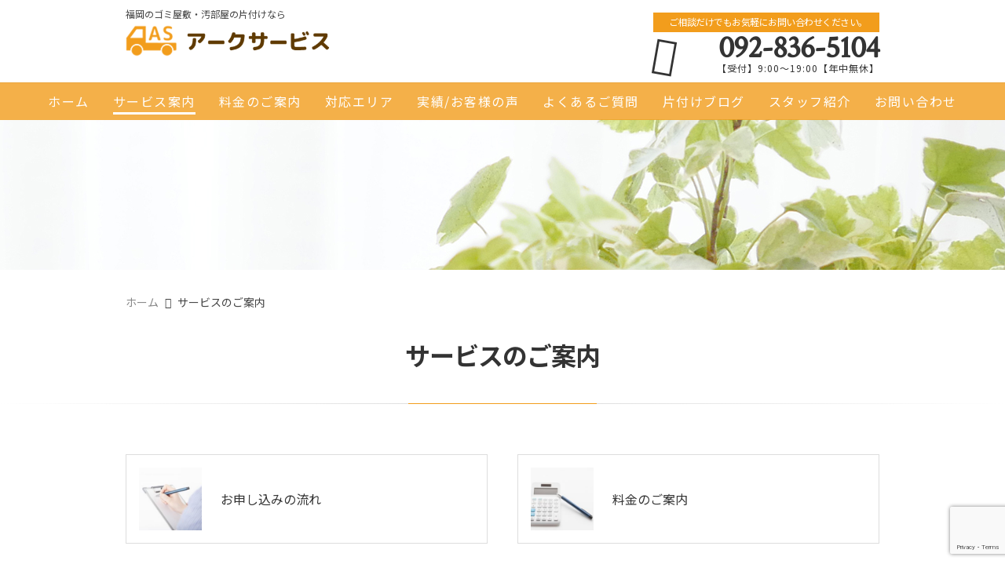

--- FILE ---
content_type: text/html; charset=UTF-8
request_url: https://kataduke-as.com/workflow/
body_size: 18220
content:
<!DOCTYPE html>
<html lang="ja">
<head>
<meta charset="UTF-8" />
<meta name="viewport" content="width=device-width,initial-scale=1">
<meta name="format-detection" content="telephone=no">
<link rel="pingback" href="https://kataduke-as.com/jetb/xmlrpc.php" />
<link rel="shortcut icon" href="https://kataduke-as.com/jetb/wp-content/uploads/2020/12/favicon-1.ico" />
<link rel="apple-touch-icon" href="https://kataduke-as.com/jetb/wp-content/uploads/2020/12/2e849ebe649346d06b8277b12477f332.png" />

<script data-cfasync="false" data-no-defer="1" data-no-minify="1" data-no-optimize="1">var ewww_webp_supported=!1;function check_webp_feature(A,e){var w;e=void 0!==e?e:function(){},ewww_webp_supported?e(ewww_webp_supported):((w=new Image).onload=function(){ewww_webp_supported=0<w.width&&0<w.height,e&&e(ewww_webp_supported)},w.onerror=function(){e&&e(!1)},w.src="data:image/webp;base64,"+{alpha:"UklGRkoAAABXRUJQVlA4WAoAAAAQAAAAAAAAAAAAQUxQSAwAAAARBxAR/Q9ERP8DAABWUDggGAAAABQBAJ0BKgEAAQAAAP4AAA3AAP7mtQAAAA=="}[A])}check_webp_feature("alpha");</script><script data-cfasync="false" data-no-defer="1" data-no-minify="1" data-no-optimize="1">var Arrive=function(c,w){"use strict";if(c.MutationObserver&&"undefined"!=typeof HTMLElement){var r,a=0,u=(r=HTMLElement.prototype.matches||HTMLElement.prototype.webkitMatchesSelector||HTMLElement.prototype.mozMatchesSelector||HTMLElement.prototype.msMatchesSelector,{matchesSelector:function(e,t){return e instanceof HTMLElement&&r.call(e,t)},addMethod:function(e,t,r){var a=e[t];e[t]=function(){return r.length==arguments.length?r.apply(this,arguments):"function"==typeof a?a.apply(this,arguments):void 0}},callCallbacks:function(e,t){t&&t.options.onceOnly&&1==t.firedElems.length&&(e=[e[0]]);for(var r,a=0;r=e[a];a++)r&&r.callback&&r.callback.call(r.elem,r.elem);t&&t.options.onceOnly&&1==t.firedElems.length&&t.me.unbindEventWithSelectorAndCallback.call(t.target,t.selector,t.callback)},checkChildNodesRecursively:function(e,t,r,a){for(var i,n=0;i=e[n];n++)r(i,t,a)&&a.push({callback:t.callback,elem:i}),0<i.childNodes.length&&u.checkChildNodesRecursively(i.childNodes,t,r,a)},mergeArrays:function(e,t){var r,a={};for(r in e)e.hasOwnProperty(r)&&(a[r]=e[r]);for(r in t)t.hasOwnProperty(r)&&(a[r]=t[r]);return a},toElementsArray:function(e){return e=void 0!==e&&("number"!=typeof e.length||e===c)?[e]:e}}),e=(l.prototype.addEvent=function(e,t,r,a){a={target:e,selector:t,options:r,callback:a,firedElems:[]};return this._beforeAdding&&this._beforeAdding(a),this._eventsBucket.push(a),a},l.prototype.removeEvent=function(e){for(var t,r=this._eventsBucket.length-1;t=this._eventsBucket[r];r--)e(t)&&(this._beforeRemoving&&this._beforeRemoving(t),(t=this._eventsBucket.splice(r,1))&&t.length&&(t[0].callback=null))},l.prototype.beforeAdding=function(e){this._beforeAdding=e},l.prototype.beforeRemoving=function(e){this._beforeRemoving=e},l),t=function(i,n){var o=new e,l=this,s={fireOnAttributesModification:!1};return o.beforeAdding(function(t){var e=t.target;e!==c.document&&e!==c||(e=document.getElementsByTagName("html")[0]);var r=new MutationObserver(function(e){n.call(this,e,t)}),a=i(t.options);r.observe(e,a),t.observer=r,t.me=l}),o.beforeRemoving(function(e){e.observer.disconnect()}),this.bindEvent=function(e,t,r){t=u.mergeArrays(s,t);for(var a=u.toElementsArray(this),i=0;i<a.length;i++)o.addEvent(a[i],e,t,r)},this.unbindEvent=function(){var r=u.toElementsArray(this);o.removeEvent(function(e){for(var t=0;t<r.length;t++)if(this===w||e.target===r[t])return!0;return!1})},this.unbindEventWithSelectorOrCallback=function(r){var a=u.toElementsArray(this),i=r,e="function"==typeof r?function(e){for(var t=0;t<a.length;t++)if((this===w||e.target===a[t])&&e.callback===i)return!0;return!1}:function(e){for(var t=0;t<a.length;t++)if((this===w||e.target===a[t])&&e.selector===r)return!0;return!1};o.removeEvent(e)},this.unbindEventWithSelectorAndCallback=function(r,a){var i=u.toElementsArray(this);o.removeEvent(function(e){for(var t=0;t<i.length;t++)if((this===w||e.target===i[t])&&e.selector===r&&e.callback===a)return!0;return!1})},this},i=new function(){var s={fireOnAttributesModification:!1,onceOnly:!1,existing:!1};function n(e,t,r){return!(!u.matchesSelector(e,t.selector)||(e._id===w&&(e._id=a++),-1!=t.firedElems.indexOf(e._id)))&&(t.firedElems.push(e._id),!0)}var c=(i=new t(function(e){var t={attributes:!1,childList:!0,subtree:!0};return e.fireOnAttributesModification&&(t.attributes=!0),t},function(e,i){e.forEach(function(e){var t=e.addedNodes,r=e.target,a=[];null!==t&&0<t.length?u.checkChildNodesRecursively(t,i,n,a):"attributes"===e.type&&n(r,i)&&a.push({callback:i.callback,elem:r}),u.callCallbacks(a,i)})})).bindEvent;return i.bindEvent=function(e,t,r){t=void 0===r?(r=t,s):u.mergeArrays(s,t);var a=u.toElementsArray(this);if(t.existing){for(var i=[],n=0;n<a.length;n++)for(var o=a[n].querySelectorAll(e),l=0;l<o.length;l++)i.push({callback:r,elem:o[l]});if(t.onceOnly&&i.length)return r.call(i[0].elem,i[0].elem);setTimeout(u.callCallbacks,1,i)}c.call(this,e,t,r)},i},o=new function(){var a={};function i(e,t){return u.matchesSelector(e,t.selector)}var n=(o=new t(function(){return{childList:!0,subtree:!0}},function(e,r){e.forEach(function(e){var t=e.removedNodes,e=[];null!==t&&0<t.length&&u.checkChildNodesRecursively(t,r,i,e),u.callCallbacks(e,r)})})).bindEvent;return o.bindEvent=function(e,t,r){t=void 0===r?(r=t,a):u.mergeArrays(a,t),n.call(this,e,t,r)},o};d(HTMLElement.prototype),d(NodeList.prototype),d(HTMLCollection.prototype),d(HTMLDocument.prototype),d(Window.prototype);var n={};return s(i,n,"unbindAllArrive"),s(o,n,"unbindAllLeave"),n}function l(){this._eventsBucket=[],this._beforeAdding=null,this._beforeRemoving=null}function s(e,t,r){u.addMethod(t,r,e.unbindEvent),u.addMethod(t,r,e.unbindEventWithSelectorOrCallback),u.addMethod(t,r,e.unbindEventWithSelectorAndCallback)}function d(e){e.arrive=i.bindEvent,s(i,e,"unbindArrive"),e.leave=o.bindEvent,s(o,e,"unbindLeave")}}(window,void 0),ewww_webp_supported=!1;function check_webp_feature(e,t){var r;ewww_webp_supported?t(ewww_webp_supported):((r=new Image).onload=function(){ewww_webp_supported=0<r.width&&0<r.height,t(ewww_webp_supported)},r.onerror=function(){t(!1)},r.src="data:image/webp;base64,"+{alpha:"UklGRkoAAABXRUJQVlA4WAoAAAAQAAAAAAAAAAAAQUxQSAwAAAARBxAR/Q9ERP8DAABWUDggGAAAABQBAJ0BKgEAAQAAAP4AAA3AAP7mtQAAAA==",animation:"UklGRlIAAABXRUJQVlA4WAoAAAASAAAAAAAAAAAAQU5JTQYAAAD/////AABBTk1GJgAAAAAAAAAAAAAAAAAAAGQAAABWUDhMDQAAAC8AAAAQBxAREYiI/gcA"}[e])}function ewwwLoadImages(e){if(e){for(var t=document.querySelectorAll(".batch-image img, .image-wrapper a, .ngg-pro-masonry-item a, .ngg-galleria-offscreen-seo-wrapper a"),r=0,a=t.length;r<a;r++)ewwwAttr(t[r],"data-src",t[r].getAttribute("data-webp")),ewwwAttr(t[r],"data-thumbnail",t[r].getAttribute("data-webp-thumbnail"));for(var i=document.querySelectorAll("div.woocommerce-product-gallery__image"),r=0,a=i.length;r<a;r++)ewwwAttr(i[r],"data-thumb",i[r].getAttribute("data-webp-thumb"))}for(var n=document.querySelectorAll("video"),r=0,a=n.length;r<a;r++)ewwwAttr(n[r],"poster",e?n[r].getAttribute("data-poster-webp"):n[r].getAttribute("data-poster-image"));for(var o,l=document.querySelectorAll("img.ewww_webp_lazy_load"),r=0,a=l.length;r<a;r++)e&&(ewwwAttr(l[r],"data-lazy-srcset",l[r].getAttribute("data-lazy-srcset-webp")),ewwwAttr(l[r],"data-srcset",l[r].getAttribute("data-srcset-webp")),ewwwAttr(l[r],"data-lazy-src",l[r].getAttribute("data-lazy-src-webp")),ewwwAttr(l[r],"data-src",l[r].getAttribute("data-src-webp")),ewwwAttr(l[r],"data-orig-file",l[r].getAttribute("data-webp-orig-file")),ewwwAttr(l[r],"data-medium-file",l[r].getAttribute("data-webp-medium-file")),ewwwAttr(l[r],"data-large-file",l[r].getAttribute("data-webp-large-file")),null!=(o=l[r].getAttribute("srcset"))&&!1!==o&&o.includes("R0lGOD")&&ewwwAttr(l[r],"src",l[r].getAttribute("data-lazy-src-webp"))),l[r].className=l[r].className.replace(/\bewww_webp_lazy_load\b/,"");for(var s=document.querySelectorAll(".ewww_webp"),r=0,a=s.length;r<a;r++)e?(ewwwAttr(s[r],"srcset",s[r].getAttribute("data-srcset-webp")),ewwwAttr(s[r],"src",s[r].getAttribute("data-src-webp")),ewwwAttr(s[r],"data-orig-file",s[r].getAttribute("data-webp-orig-file")),ewwwAttr(s[r],"data-medium-file",s[r].getAttribute("data-webp-medium-file")),ewwwAttr(s[r],"data-large-file",s[r].getAttribute("data-webp-large-file")),ewwwAttr(s[r],"data-large_image",s[r].getAttribute("data-webp-large_image")),ewwwAttr(s[r],"data-src",s[r].getAttribute("data-webp-src"))):(ewwwAttr(s[r],"srcset",s[r].getAttribute("data-srcset-img")),ewwwAttr(s[r],"src",s[r].getAttribute("data-src-img"))),s[r].className=s[r].className.replace(/\bewww_webp\b/,"ewww_webp_loaded");window.jQuery&&jQuery.fn.isotope&&jQuery.fn.imagesLoaded&&(jQuery(".fusion-posts-container-infinite").imagesLoaded(function(){jQuery(".fusion-posts-container-infinite").hasClass("isotope")&&jQuery(".fusion-posts-container-infinite").isotope()}),jQuery(".fusion-portfolio:not(.fusion-recent-works) .fusion-portfolio-wrapper").imagesLoaded(function(){jQuery(".fusion-portfolio:not(.fusion-recent-works) .fusion-portfolio-wrapper").isotope()}))}function ewwwWebPInit(e){ewwwLoadImages(e),ewwwNggLoadGalleries(e),document.arrive(".ewww_webp",function(){ewwwLoadImages(e)}),document.arrive(".ewww_webp_lazy_load",function(){ewwwLoadImages(e)}),document.arrive("videos",function(){ewwwLoadImages(e)}),"loading"==document.readyState?document.addEventListener("DOMContentLoaded",ewwwJSONParserInit):("undefined"!=typeof galleries&&ewwwNggParseGalleries(e),ewwwWooParseVariations(e))}function ewwwAttr(e,t,r){null!=r&&!1!==r&&e.setAttribute(t,r)}function ewwwJSONParserInit(){"undefined"!=typeof galleries&&check_webp_feature("alpha",ewwwNggParseGalleries),check_webp_feature("alpha",ewwwWooParseVariations)}function ewwwWooParseVariations(e){if(e)for(var t=document.querySelectorAll("form.variations_form"),r=0,a=t.length;r<a;r++){var i=t[r].getAttribute("data-product_variations"),n=!1;try{for(var o in i=JSON.parse(i))void 0!==i[o]&&void 0!==i[o].image&&(void 0!==i[o].image.src_webp&&(i[o].image.src=i[o].image.src_webp,n=!0),void 0!==i[o].image.srcset_webp&&(i[o].image.srcset=i[o].image.srcset_webp,n=!0),void 0!==i[o].image.full_src_webp&&(i[o].image.full_src=i[o].image.full_src_webp,n=!0),void 0!==i[o].image.gallery_thumbnail_src_webp&&(i[o].image.gallery_thumbnail_src=i[o].image.gallery_thumbnail_src_webp,n=!0),void 0!==i[o].image.thumb_src_webp&&(i[o].image.thumb_src=i[o].image.thumb_src_webp,n=!0));n&&ewwwAttr(t[r],"data-product_variations",JSON.stringify(i))}catch(e){}}}function ewwwNggParseGalleries(e){if(e)for(var t in galleries){var r=galleries[t];galleries[t].images_list=ewwwNggParseImageList(r.images_list)}}function ewwwNggLoadGalleries(e){e&&document.addEventListener("ngg.galleria.themeadded",function(e,t){window.ngg_galleria._create_backup=window.ngg_galleria.create,window.ngg_galleria.create=function(e,t){var r=$(e).data("id");return galleries["gallery_"+r].images_list=ewwwNggParseImageList(galleries["gallery_"+r].images_list),window.ngg_galleria._create_backup(e,t)}})}function ewwwNggParseImageList(e){for(var t in e){var r=e[t];if(void 0!==r["image-webp"]&&(e[t].image=r["image-webp"],delete e[t]["image-webp"]),void 0!==r["thumb-webp"]&&(e[t].thumb=r["thumb-webp"],delete e[t]["thumb-webp"]),void 0!==r.full_image_webp&&(e[t].full_image=r.full_image_webp,delete e[t].full_image_webp),void 0!==r.srcsets)for(var a in r.srcsets)nggSrcset=r.srcsets[a],void 0!==r.srcsets[a+"-webp"]&&(e[t].srcsets[a]=r.srcsets[a+"-webp"],delete e[t].srcsets[a+"-webp"]);if(void 0!==r.full_srcsets)for(var i in r.full_srcsets)nggFSrcset=r.full_srcsets[i],void 0!==r.full_srcsets[i+"-webp"]&&(e[t].full_srcsets[i]=r.full_srcsets[i+"-webp"],delete e[t].full_srcsets[i+"-webp"])}return e}check_webp_feature("alpha",ewwwWebPInit);</script><title>サービスのご案内 | アークサービス</title>
	<style>img:is([sizes="auto" i], [sizes^="auto," i]) { contain-intrinsic-size: 3000px 1500px }</style>
	
		<!-- All in One SEO 4.9.1.1 - aioseo.com -->
	<meta name="robots" content="max-image-preview:large" />
	<link rel="canonical" href="https://kataduke-as.com/workflow/" />
	<meta name="generator" content="All in One SEO (AIOSEO) 4.9.1.1" />
		<meta property="og:locale" content="ja_JP" />
		<meta property="og:site_name" content="福岡・佐賀・熊本・山口でゴミ屋敷清掃・汚部屋の片付けなら｜アークサービス" />
		<meta property="og:type" content="article" />
		<meta property="og:title" content="サービスのご案内 | アークサービス" />
		<meta property="og:url" content="https://kataduke-as.com/workflow/" />
		<meta property="og:image" content="https://kataduke-as.com/jetb/wp-content/uploads/2020/09/page_bg.jpg" />
		<meta property="og:image:secure_url" content="https://kataduke-as.com/jetb/wp-content/uploads/2020/09/page_bg.jpg" />
		<meta property="og:image:width" content="2000" />
		<meta property="og:image:height" content="192" />
		<meta property="article:published_time" content="1970-01-01T00:00:00+00:00" />
		<meta property="article:modified_time" content="2020-10-02T05:12:39+00:00" />
		<meta name="twitter:card" content="summary" />
		<meta name="twitter:title" content="サービスのご案内 | アークサービス" />
		<meta name="twitter:image" content="https://kataduke-as.com/jetb/wp-content/uploads/2020/09/page_bg.jpg" />
		<script type="application/ld+json" class="aioseo-schema">
			{"@context":"https:\/\/schema.org","@graph":[{"@type":"BreadcrumbList","@id":"https:\/\/kataduke-as.com\/workflow\/#breadcrumblist","itemListElement":[{"@type":"ListItem","@id":"https:\/\/kataduke-as.com#listItem","position":1,"name":"Home","item":"https:\/\/kataduke-as.com","nextItem":{"@type":"ListItem","@id":"https:\/\/kataduke-as.com\/workflow\/#listItem","name":"\u30b5\u30fc\u30d3\u30b9\u306e\u3054\u6848\u5185"}},{"@type":"ListItem","@id":"https:\/\/kataduke-as.com\/workflow\/#listItem","position":2,"name":"\u30b5\u30fc\u30d3\u30b9\u306e\u3054\u6848\u5185","previousItem":{"@type":"ListItem","@id":"https:\/\/kataduke-as.com#listItem","name":"Home"}}]},{"@type":"Person","@id":"https:\/\/kataduke-as.com\/#person","name":"a-service","image":{"@type":"ImageObject","@id":"https:\/\/kataduke-as.com\/workflow\/#personImage","url":"https:\/\/secure.gravatar.com\/avatar\/bb68fdaa4b279028319550a3cda63dd60ff0afb7a44470ac2a950ab52c1a17b5?s=96&d=mm&r=g","width":96,"height":96,"caption":"a-service"}},{"@type":"WebPage","@id":"https:\/\/kataduke-as.com\/workflow\/#webpage","url":"https:\/\/kataduke-as.com\/workflow\/","name":"\u30b5\u30fc\u30d3\u30b9\u306e\u3054\u6848\u5185 | \u30a2\u30fc\u30af\u30b5\u30fc\u30d3\u30b9","inLanguage":"ja","isPartOf":{"@id":"https:\/\/kataduke-as.com\/#website"},"breadcrumb":{"@id":"https:\/\/kataduke-as.com\/workflow\/#breadcrumblist"},"image":{"@type":"ImageObject","url":"https:\/\/kataduke-as.com\/jetb\/wp-content\/uploads\/2020\/09\/page_bg.jpg","@id":"https:\/\/kataduke-as.com\/workflow\/#mainImage","width":2000,"height":192},"primaryImageOfPage":{"@id":"https:\/\/kataduke-as.com\/workflow\/#mainImage"},"datePublished":"2020-09-15T15:20:22+09:00","dateModified":"2020-10-02T14:12:39+09:00"},{"@type":"WebSite","@id":"https:\/\/kataduke-as.com\/#website","url":"https:\/\/kataduke-as.com\/","name":"\u30a2\u30fc\u30af\u30b5\u30fc\u30d3\u30b9","description":"\u798f\u5ca1\u306e\u30b4\u30df\u5c4b\u6577\u7247\u4ed8\u3051\u30fb\u6c5a\u90e8\u5c4b\u6e05\u6383\u306f\u5c02\u9580\u306e\u696d\u8005\u306b\u3054\u76f8\u8ac7\u304f\u3060\u3055\u3044\u3002","inLanguage":"ja","publisher":{"@id":"https:\/\/kataduke-as.com\/#person"}}]}
		</script>
		<!-- All in One SEO -->

<link rel='dns-prefetch' href='//yubinbango.github.io' />
<link rel='dns-prefetch' href='//static.addtoany.com' />
<link rel='dns-prefetch' href='//www.googletagmanager.com' />
<link rel="alternate" type="application/rss+xml" title="アークサービス &raquo; フィード" href="https://kataduke-as.com/feed/" />
<link rel="alternate" type="application/rss+xml" title="アークサービス &raquo; コメントフィード" href="https://kataduke-as.com/comments/feed/" />
		<!-- This site uses the Google Analytics by MonsterInsights plugin v9.11.1 - Using Analytics tracking - https://www.monsterinsights.com/ -->
		<!-- Note: MonsterInsights is not currently configured on this site. The site owner needs to authenticate with Google Analytics in the MonsterInsights settings panel. -->
					<!-- No tracking code set -->
				<!-- / Google Analytics by MonsterInsights -->
		<script type="text/javascript">
/* <![CDATA[ */
window._wpemojiSettings = {"baseUrl":"https:\/\/s.w.org\/images\/core\/emoji\/16.0.1\/72x72\/","ext":".png","svgUrl":"https:\/\/s.w.org\/images\/core\/emoji\/16.0.1\/svg\/","svgExt":".svg","source":{"concatemoji":"https:\/\/kataduke-as.com\/jetb\/wp-includes\/js\/wp-emoji-release.min.js?ver=6.8.3"}};
/*! This file is auto-generated */
!function(s,n){var o,i,e;function c(e){try{var t={supportTests:e,timestamp:(new Date).valueOf()};sessionStorage.setItem(o,JSON.stringify(t))}catch(e){}}function p(e,t,n){e.clearRect(0,0,e.canvas.width,e.canvas.height),e.fillText(t,0,0);var t=new Uint32Array(e.getImageData(0,0,e.canvas.width,e.canvas.height).data),a=(e.clearRect(0,0,e.canvas.width,e.canvas.height),e.fillText(n,0,0),new Uint32Array(e.getImageData(0,0,e.canvas.width,e.canvas.height).data));return t.every(function(e,t){return e===a[t]})}function u(e,t){e.clearRect(0,0,e.canvas.width,e.canvas.height),e.fillText(t,0,0);for(var n=e.getImageData(16,16,1,1),a=0;a<n.data.length;a++)if(0!==n.data[a])return!1;return!0}function f(e,t,n,a){switch(t){case"flag":return n(e,"\ud83c\udff3\ufe0f\u200d\u26a7\ufe0f","\ud83c\udff3\ufe0f\u200b\u26a7\ufe0f")?!1:!n(e,"\ud83c\udde8\ud83c\uddf6","\ud83c\udde8\u200b\ud83c\uddf6")&&!n(e,"\ud83c\udff4\udb40\udc67\udb40\udc62\udb40\udc65\udb40\udc6e\udb40\udc67\udb40\udc7f","\ud83c\udff4\u200b\udb40\udc67\u200b\udb40\udc62\u200b\udb40\udc65\u200b\udb40\udc6e\u200b\udb40\udc67\u200b\udb40\udc7f");case"emoji":return!a(e,"\ud83e\udedf")}return!1}function g(e,t,n,a){var r="undefined"!=typeof WorkerGlobalScope&&self instanceof WorkerGlobalScope?new OffscreenCanvas(300,150):s.createElement("canvas"),o=r.getContext("2d",{willReadFrequently:!0}),i=(o.textBaseline="top",o.font="600 32px Arial",{});return e.forEach(function(e){i[e]=t(o,e,n,a)}),i}function t(e){var t=s.createElement("script");t.src=e,t.defer=!0,s.head.appendChild(t)}"undefined"!=typeof Promise&&(o="wpEmojiSettingsSupports",i=["flag","emoji"],n.supports={everything:!0,everythingExceptFlag:!0},e=new Promise(function(e){s.addEventListener("DOMContentLoaded",e,{once:!0})}),new Promise(function(t){var n=function(){try{var e=JSON.parse(sessionStorage.getItem(o));if("object"==typeof e&&"number"==typeof e.timestamp&&(new Date).valueOf()<e.timestamp+604800&&"object"==typeof e.supportTests)return e.supportTests}catch(e){}return null}();if(!n){if("undefined"!=typeof Worker&&"undefined"!=typeof OffscreenCanvas&&"undefined"!=typeof URL&&URL.createObjectURL&&"undefined"!=typeof Blob)try{var e="postMessage("+g.toString()+"("+[JSON.stringify(i),f.toString(),p.toString(),u.toString()].join(",")+"));",a=new Blob([e],{type:"text/javascript"}),r=new Worker(URL.createObjectURL(a),{name:"wpTestEmojiSupports"});return void(r.onmessage=function(e){c(n=e.data),r.terminate(),t(n)})}catch(e){}c(n=g(i,f,p,u))}t(n)}).then(function(e){for(var t in e)n.supports[t]=e[t],n.supports.everything=n.supports.everything&&n.supports[t],"flag"!==t&&(n.supports.everythingExceptFlag=n.supports.everythingExceptFlag&&n.supports[t]);n.supports.everythingExceptFlag=n.supports.everythingExceptFlag&&!n.supports.flag,n.DOMReady=!1,n.readyCallback=function(){n.DOMReady=!0}}).then(function(){return e}).then(function(){var e;n.supports.everything||(n.readyCallback(),(e=n.source||{}).concatemoji?t(e.concatemoji):e.wpemoji&&e.twemoji&&(t(e.twemoji),t(e.wpemoji)))}))}((window,document),window._wpemojiSettings);
/* ]]> */
</script>
<link rel='stylesheet' id='colorbox-theme1-css' href='https://kataduke-as.com/jetb/wp-content/plugins/jquery-colorbox/themes/theme1/colorbox.css?ver=4.6.2' type='text/css' media='screen' />
<style id='wp-emoji-styles-inline-css' type='text/css'>

	img.wp-smiley, img.emoji {
		display: inline !important;
		border: none !important;
		box-shadow: none !important;
		height: 1em !important;
		width: 1em !important;
		margin: 0 0.07em !important;
		vertical-align: -0.1em !important;
		background: none !important;
		padding: 0 !important;
	}
</style>
<style id='classic-theme-styles-inline-css' type='text/css'>
/*! This file is auto-generated */
.wp-block-button__link{color:#fff;background-color:#32373c;border-radius:9999px;box-shadow:none;text-decoration:none;padding:calc(.667em + 2px) calc(1.333em + 2px);font-size:1.125em}.wp-block-file__button{background:#32373c;color:#fff;text-decoration:none}
</style>
<link rel='stylesheet' id='aioseo/css/src/vue/standalone/blocks/table-of-contents/global.scss-css' href='https://kataduke-as.com/jetb/wp-content/plugins/all-in-one-seo-pack/dist/Lite/assets/css/table-of-contents/global.e90f6d47.css?ver=4.9.1.1' type='text/css' media='all' />
<style id='global-styles-inline-css' type='text/css'>
:root{--wp--preset--aspect-ratio--square: 1;--wp--preset--aspect-ratio--4-3: 4/3;--wp--preset--aspect-ratio--3-4: 3/4;--wp--preset--aspect-ratio--3-2: 3/2;--wp--preset--aspect-ratio--2-3: 2/3;--wp--preset--aspect-ratio--16-9: 16/9;--wp--preset--aspect-ratio--9-16: 9/16;--wp--preset--color--black: #000000;--wp--preset--color--cyan-bluish-gray: #abb8c3;--wp--preset--color--white: #ffffff;--wp--preset--color--pale-pink: #f78da7;--wp--preset--color--vivid-red: #cf2e2e;--wp--preset--color--luminous-vivid-orange: #ff6900;--wp--preset--color--luminous-vivid-amber: #fcb900;--wp--preset--color--light-green-cyan: #7bdcb5;--wp--preset--color--vivid-green-cyan: #00d084;--wp--preset--color--pale-cyan-blue: #8ed1fc;--wp--preset--color--vivid-cyan-blue: #0693e3;--wp--preset--color--vivid-purple: #9b51e0;--wp--preset--gradient--vivid-cyan-blue-to-vivid-purple: linear-gradient(135deg,rgba(6,147,227,1) 0%,rgb(155,81,224) 100%);--wp--preset--gradient--light-green-cyan-to-vivid-green-cyan: linear-gradient(135deg,rgb(122,220,180) 0%,rgb(0,208,130) 100%);--wp--preset--gradient--luminous-vivid-amber-to-luminous-vivid-orange: linear-gradient(135deg,rgba(252,185,0,1) 0%,rgba(255,105,0,1) 100%);--wp--preset--gradient--luminous-vivid-orange-to-vivid-red: linear-gradient(135deg,rgba(255,105,0,1) 0%,rgb(207,46,46) 100%);--wp--preset--gradient--very-light-gray-to-cyan-bluish-gray: linear-gradient(135deg,rgb(238,238,238) 0%,rgb(169,184,195) 100%);--wp--preset--gradient--cool-to-warm-spectrum: linear-gradient(135deg,rgb(74,234,220) 0%,rgb(151,120,209) 20%,rgb(207,42,186) 40%,rgb(238,44,130) 60%,rgb(251,105,98) 80%,rgb(254,248,76) 100%);--wp--preset--gradient--blush-light-purple: linear-gradient(135deg,rgb(255,206,236) 0%,rgb(152,150,240) 100%);--wp--preset--gradient--blush-bordeaux: linear-gradient(135deg,rgb(254,205,165) 0%,rgb(254,45,45) 50%,rgb(107,0,62) 100%);--wp--preset--gradient--luminous-dusk: linear-gradient(135deg,rgb(255,203,112) 0%,rgb(199,81,192) 50%,rgb(65,88,208) 100%);--wp--preset--gradient--pale-ocean: linear-gradient(135deg,rgb(255,245,203) 0%,rgb(182,227,212) 50%,rgb(51,167,181) 100%);--wp--preset--gradient--electric-grass: linear-gradient(135deg,rgb(202,248,128) 0%,rgb(113,206,126) 100%);--wp--preset--gradient--midnight: linear-gradient(135deg,rgb(2,3,129) 0%,rgb(40,116,252) 100%);--wp--preset--font-size--small: 13px;--wp--preset--font-size--medium: 20px;--wp--preset--font-size--large: 36px;--wp--preset--font-size--x-large: 42px;--wp--preset--spacing--20: 0.44rem;--wp--preset--spacing--30: 0.67rem;--wp--preset--spacing--40: 1rem;--wp--preset--spacing--50: 1.5rem;--wp--preset--spacing--60: 2.25rem;--wp--preset--spacing--70: 3.38rem;--wp--preset--spacing--80: 5.06rem;--wp--preset--shadow--natural: 6px 6px 9px rgba(0, 0, 0, 0.2);--wp--preset--shadow--deep: 12px 12px 50px rgba(0, 0, 0, 0.4);--wp--preset--shadow--sharp: 6px 6px 0px rgba(0, 0, 0, 0.2);--wp--preset--shadow--outlined: 6px 6px 0px -3px rgba(255, 255, 255, 1), 6px 6px rgba(0, 0, 0, 1);--wp--preset--shadow--crisp: 6px 6px 0px rgba(0, 0, 0, 1);}:where(.is-layout-flex){gap: 0.5em;}:where(.is-layout-grid){gap: 0.5em;}body .is-layout-flex{display: flex;}.is-layout-flex{flex-wrap: wrap;align-items: center;}.is-layout-flex > :is(*, div){margin: 0;}body .is-layout-grid{display: grid;}.is-layout-grid > :is(*, div){margin: 0;}:where(.wp-block-columns.is-layout-flex){gap: 2em;}:where(.wp-block-columns.is-layout-grid){gap: 2em;}:where(.wp-block-post-template.is-layout-flex){gap: 1.25em;}:where(.wp-block-post-template.is-layout-grid){gap: 1.25em;}.has-black-color{color: var(--wp--preset--color--black) !important;}.has-cyan-bluish-gray-color{color: var(--wp--preset--color--cyan-bluish-gray) !important;}.has-white-color{color: var(--wp--preset--color--white) !important;}.has-pale-pink-color{color: var(--wp--preset--color--pale-pink) !important;}.has-vivid-red-color{color: var(--wp--preset--color--vivid-red) !important;}.has-luminous-vivid-orange-color{color: var(--wp--preset--color--luminous-vivid-orange) !important;}.has-luminous-vivid-amber-color{color: var(--wp--preset--color--luminous-vivid-amber) !important;}.has-light-green-cyan-color{color: var(--wp--preset--color--light-green-cyan) !important;}.has-vivid-green-cyan-color{color: var(--wp--preset--color--vivid-green-cyan) !important;}.has-pale-cyan-blue-color{color: var(--wp--preset--color--pale-cyan-blue) !important;}.has-vivid-cyan-blue-color{color: var(--wp--preset--color--vivid-cyan-blue) !important;}.has-vivid-purple-color{color: var(--wp--preset--color--vivid-purple) !important;}.has-black-background-color{background-color: var(--wp--preset--color--black) !important;}.has-cyan-bluish-gray-background-color{background-color: var(--wp--preset--color--cyan-bluish-gray) !important;}.has-white-background-color{background-color: var(--wp--preset--color--white) !important;}.has-pale-pink-background-color{background-color: var(--wp--preset--color--pale-pink) !important;}.has-vivid-red-background-color{background-color: var(--wp--preset--color--vivid-red) !important;}.has-luminous-vivid-orange-background-color{background-color: var(--wp--preset--color--luminous-vivid-orange) !important;}.has-luminous-vivid-amber-background-color{background-color: var(--wp--preset--color--luminous-vivid-amber) !important;}.has-light-green-cyan-background-color{background-color: var(--wp--preset--color--light-green-cyan) !important;}.has-vivid-green-cyan-background-color{background-color: var(--wp--preset--color--vivid-green-cyan) !important;}.has-pale-cyan-blue-background-color{background-color: var(--wp--preset--color--pale-cyan-blue) !important;}.has-vivid-cyan-blue-background-color{background-color: var(--wp--preset--color--vivid-cyan-blue) !important;}.has-vivid-purple-background-color{background-color: var(--wp--preset--color--vivid-purple) !important;}.has-black-border-color{border-color: var(--wp--preset--color--black) !important;}.has-cyan-bluish-gray-border-color{border-color: var(--wp--preset--color--cyan-bluish-gray) !important;}.has-white-border-color{border-color: var(--wp--preset--color--white) !important;}.has-pale-pink-border-color{border-color: var(--wp--preset--color--pale-pink) !important;}.has-vivid-red-border-color{border-color: var(--wp--preset--color--vivid-red) !important;}.has-luminous-vivid-orange-border-color{border-color: var(--wp--preset--color--luminous-vivid-orange) !important;}.has-luminous-vivid-amber-border-color{border-color: var(--wp--preset--color--luminous-vivid-amber) !important;}.has-light-green-cyan-border-color{border-color: var(--wp--preset--color--light-green-cyan) !important;}.has-vivid-green-cyan-border-color{border-color: var(--wp--preset--color--vivid-green-cyan) !important;}.has-pale-cyan-blue-border-color{border-color: var(--wp--preset--color--pale-cyan-blue) !important;}.has-vivid-cyan-blue-border-color{border-color: var(--wp--preset--color--vivid-cyan-blue) !important;}.has-vivid-purple-border-color{border-color: var(--wp--preset--color--vivid-purple) !important;}.has-vivid-cyan-blue-to-vivid-purple-gradient-background{background: var(--wp--preset--gradient--vivid-cyan-blue-to-vivid-purple) !important;}.has-light-green-cyan-to-vivid-green-cyan-gradient-background{background: var(--wp--preset--gradient--light-green-cyan-to-vivid-green-cyan) !important;}.has-luminous-vivid-amber-to-luminous-vivid-orange-gradient-background{background: var(--wp--preset--gradient--luminous-vivid-amber-to-luminous-vivid-orange) !important;}.has-luminous-vivid-orange-to-vivid-red-gradient-background{background: var(--wp--preset--gradient--luminous-vivid-orange-to-vivid-red) !important;}.has-very-light-gray-to-cyan-bluish-gray-gradient-background{background: var(--wp--preset--gradient--very-light-gray-to-cyan-bluish-gray) !important;}.has-cool-to-warm-spectrum-gradient-background{background: var(--wp--preset--gradient--cool-to-warm-spectrum) !important;}.has-blush-light-purple-gradient-background{background: var(--wp--preset--gradient--blush-light-purple) !important;}.has-blush-bordeaux-gradient-background{background: var(--wp--preset--gradient--blush-bordeaux) !important;}.has-luminous-dusk-gradient-background{background: var(--wp--preset--gradient--luminous-dusk) !important;}.has-pale-ocean-gradient-background{background: var(--wp--preset--gradient--pale-ocean) !important;}.has-electric-grass-gradient-background{background: var(--wp--preset--gradient--electric-grass) !important;}.has-midnight-gradient-background{background: var(--wp--preset--gradient--midnight) !important;}.has-small-font-size{font-size: var(--wp--preset--font-size--small) !important;}.has-medium-font-size{font-size: var(--wp--preset--font-size--medium) !important;}.has-large-font-size{font-size: var(--wp--preset--font-size--large) !important;}.has-x-large-font-size{font-size: var(--wp--preset--font-size--x-large) !important;}
:where(.wp-block-post-template.is-layout-flex){gap: 1.25em;}:where(.wp-block-post-template.is-layout-grid){gap: 1.25em;}
:where(.wp-block-columns.is-layout-flex){gap: 2em;}:where(.wp-block-columns.is-layout-grid){gap: 2em;}
:root :where(.wp-block-pullquote){font-size: 1.5em;line-height: 1.6;}
</style>
<link rel='stylesheet' id='contact-form-7-css' href='https://kataduke-as.com/jetb/wp-content/plugins/contact-form-7/includes/css/styles.css?ver=6.1.4' type='text/css' media='all' />
<link rel='stylesheet' id='Jet_CMS_style-css' href='https://kataduke-as.com/jetb/wp-content/themes/jet-cms14-community/style.css?ver=6.8.3' type='text/css' media='all' />
<link rel='stylesheet' id='wp-pagenavi-css' href='https://kataduke-as.com/jetb/wp-content/plugins/wp-pagenavi/pagenavi-css.css?ver=2.70' type='text/css' media='all' />
<link rel='stylesheet' id='tablepress-default-css' href='https://kataduke-as.com/jetb/wp-content/tablepress-combined.min.css?ver=38' type='text/css' media='all' />
<link rel='stylesheet' id='addtoany-css' href='https://kataduke-as.com/jetb/wp-content/plugins/add-to-any/addtoany.min.css?ver=1.16' type='text/css' media='all' />
<script type="text/javascript" src="https://kataduke-as.com/jetb/wp-includes/js/jquery/jquery.min.js?ver=3.7.1" id="jquery-core-js"></script>
<script type="text/javascript" src="https://kataduke-as.com/jetb/wp-includes/js/jquery/jquery-migrate.min.js?ver=3.4.1" id="jquery-migrate-js"></script>
<script type="text/javascript" id="addtoany-core-js-before">
/* <![CDATA[ */
window.a2a_config=window.a2a_config||{};a2a_config.callbacks=[];a2a_config.overlays=[];a2a_config.templates={};a2a_localize = {
	Share: "共有",
	Save: "ブックマーク",
	Subscribe: "購読",
	Email: "メール",
	Bookmark: "ブックマーク",
	ShowAll: "すべて表示する",
	ShowLess: "小さく表示する",
	FindServices: "サービスを探す",
	FindAnyServiceToAddTo: "追加するサービスを今すぐ探す",
	PoweredBy: "Powered by",
	ShareViaEmail: "メールでシェアする",
	SubscribeViaEmail: "メールで購読する",
	BookmarkInYourBrowser: "ブラウザにブックマーク",
	BookmarkInstructions: "このページをブックマークするには、 Ctrl+D または \u2318+D を押下。",
	AddToYourFavorites: "お気に入りに追加",
	SendFromWebOrProgram: "任意のメールアドレスまたはメールプログラムから送信",
	EmailProgram: "メールプログラム",
	More: "詳細&#8230;",
	ThanksForSharing: "共有ありがとうございます !",
	ThanksForFollowing: "フォローありがとうございます !"
};
/* ]]> */
</script>
<script type="text/javascript" defer src="https://static.addtoany.com/menu/page.js" id="addtoany-core-js"></script>
<script type="text/javascript" defer src="https://kataduke-as.com/jetb/wp-content/plugins/add-to-any/addtoany.min.js?ver=1.1" id="addtoany-jquery-js"></script>
<link rel="https://api.w.org/" href="https://kataduke-as.com/wp-json/" /><link rel="alternate" title="JSON" type="application/json" href="https://kataduke-as.com/wp-json/wp/v2/pages/1678" /><link rel="EditURI" type="application/rsd+xml" title="RSD" href="https://kataduke-as.com/jetb/xmlrpc.php?rsd" />
<meta name="generator" content="WordPress 6.8.3" />
<link rel='shortlink' href='https://kataduke-as.com/?p=1678' />
<link rel="alternate" title="oEmbed (JSON)" type="application/json+oembed" href="https://kataduke-as.com/wp-json/oembed/1.0/embed?url=https%3A%2F%2Fkataduke-as.com%2Fworkflow%2F" />
<link rel="alternate" title="oEmbed (XML)" type="text/xml+oembed" href="https://kataduke-as.com/wp-json/oembed/1.0/embed?url=https%3A%2F%2Fkataduke-as.com%2Fworkflow%2F&#038;format=xml" />

<link rel="stylesheet" href="https://kataduke-as.com/jetb/wp-content/plugins/count-per-day/counter.css" type="text/css" />
<meta name="generator" content="Site Kit by Google 1.168.0" /><noscript><style>.lazyload[data-src]{display:none !important;}</style></noscript><style>.lazyload{background-image:none !important;}.lazyload:before{background-image:none !important;}</style>
<!-- Google タグ マネージャー スニペット (Site Kit が追加) -->
<script type="text/javascript">
/* <![CDATA[ */

			( function( w, d, s, l, i ) {
				w[l] = w[l] || [];
				w[l].push( {'gtm.start': new Date().getTime(), event: 'gtm.js'} );
				var f = d.getElementsByTagName( s )[0],
					j = d.createElement( s ), dl = l != 'dataLayer' ? '&l=' + l : '';
				j.async = true;
				j.src = 'https://www.googletagmanager.com/gtm.js?id=' + i + dl;
				f.parentNode.insertBefore( j, f );
			} )( window, document, 'script', 'dataLayer', 'GTM-KFF4TGBG' );
			
/* ]]> */
</script>

<!-- (ここまで) Google タグ マネージャー スニペット (Site Kit が追加) -->

<link rel="stylesheet" href="https://jetb.co.jp/local-king/common.css" type="text/css" />
<link rel="stylesheet" href="https://code.ionicframework.com/ionicons/2.0.1/css/ionicons.min.css">
<link rel="stylesheet" href="https://jetb.co.jp/local-king/css/loaders.min.css" type="text/css" />
<link rel="stylesheet" href="https://jetb.co.jp/local-king/more.css" type="text/css" />
<link rel="stylesheet" href="https://jetb.co.jp/local-king/jet_style.css" type="text/css" />
<link rel="stylesheet" href="https://jetb.co.jp/local-king/jet_media.css" type="text/css" />
<link rel="stylesheet" href="https://kataduke-as.com/jetb/wp-content/themes/jet-cms14-community/Jet_Tpl_style.css" type="text/css" />
<link rel="stylesheet" href="https://jetb.co.jp/local-king/region.css" type="text/css" />
<link rel="stylesheet" href="https://kataduke-as.com/jetb/wp-content/themes/jet-cms14-community/custom/custom.css" type="text/css" />

	<!-- Google tag (gtag.js) -->
<script async src="https://www.googletagmanager.com/gtag/js?id=G-HBKK77ZNK3"></script>
<script>
  window.dataLayer = window.dataLayer || [];
  function gtag(){dataLayer.push(arguments);}
  gtag('js', new Date());

  gtag('config', 'G-HBKK77ZNK3');
</script>
	
</head>

<body class="wp-singular page-template page-template-tpl page-template-jet_page03 page-template-tpljet_page03-php page page-id-1678 wp-theme-jet-cms14-community metaslider-plugin" ontouchstart="">
	<div id="top" class="allwrapper">
		<header id="upper" class="line_color1 cf">
			<div class="ptn_wrap">
				<section class="inner">
					<h1 class="description">福岡のゴミ屋敷・汚部屋の片付けなら</h1>
					<h2 class="logo">
						<a href="https://kataduke-as.com/">
							<img src="[data-uri]" alt="アークサービス" data-src="https://kataduke-as.com/jetb/wp-content/uploads/2020/12/2020-12-23.png" decoding="async" class="lazyload" data-eio-rwidth="416" data-eio-rheight="64"><noscript><img src="https://kataduke-as.com/jetb/wp-content/uploads/2020/12/2020-12-23.png" alt="アークサービス" data-eio="l"></noscript>
						</a>
					</h2>

					<address class="tel_cont">
						<span class="txt1">ご相談だけでもお気軽にお問い合わせください。</span>
						<a class="tel" href="tel:092-836-5104">
							092-836-5104						</a>
						【受付】9:00～19:00【年中無休】					</address>

					<div class="menu-trigger_pc" href="#">
						<div class="trigger_wrap">
							<span></span>
							<span></span>
							<span></span>
						</div>
					</div>
				</section>

				<div class="menu-trigger_sp" href="#">
					<div class="trigger_wrap">
						<span></span>
						<span></span>
						<span></span>
					</div>
				</div>
				<nav class="g_nav_sp sp cf">
					<div class="header-search sp">
						<form action="https://kataduke-as.com/" method="get" id="jet_searchform-header">
							<input id="jet_searchBtn_header" type="submit" name="searchBtn" value="&#xf2f5;" />
							<input id="jet_keywords_header" type="text" name="s" placeholder="" />
						</form>
					</div>
					<ul id="menu-menu-1" class="g_nav_menu menu"><li><a href="https://kataduke-as.com/">ホーム</a></li>
<li class="current"><a href="https://kataduke-as.com/workflow/" aria-current="page">サービス案内</a>
<ul class="sub-menu">
	<li><a href="https://kataduke-as.com/secret/">シークレットプランのご案内</a></li>
	<li><a href="https://kataduke-as.com/omakase/">お任せプランのご案内</a></li>
	<li><a href="https://kataduke-as.com/soudan/">ご相談プラン</a></li>
</ul>
</li>
<li><a href="https://kataduke-as.com/fee/">料金のご案内</a></li>
<li><a href="https://kataduke-as.com/corresponding-area/">対応エリア</a></li>
<li><a href="https://kataduke-as.com/summary-post/">実績/お客様の声</a>
<ul class="sub-menu">
	<li><a href="https://kataduke-as.com/actual-introduction/">実績紹介</a></li>
	<li><a href="https://kataduke-as.com/customers-voice/">お客様の声</a></li>
</ul>
</li>
<li><a href="https://kataduke-as.com/faq/">よくあるご質問</a></li>
<li><a href="https://kataduke-as.com/blogs/">片付けブログ</a></li>
<li><a href="https://kataduke-as.com/staff/">スタッフ紹介</a></li>
<li><a href="https://kataduke-as.com/contact/">お問い合わせ</a></li>
</ul>
					<div class="sp_nav_add">
						<address class="sp_tel_cont">
							<span class="sp_txt1">ご相談だけでもお気軽にお問い合わせください。</span>
							<a class="sp_tel" href="tel:092-836-5104">
								<span class="sp_txt2 wf">092-836-5104</span>
								<span class="sp_txt3">【受付】9:00～19:00【年中無休】</span>
							</a>
						</address>
						<div class="sp_mail_box">
							<span>メール・ラインでのお問い合わせはこちら</span>
							<a class="pc_C_bg" href="https://kataduke-as.com/contact">
								CLICK							</a>
						</div>
					</div>

					<ul class="sns_list sp">
												<li>
							<a class="ic_box" href="" target="_blank">
								<img src="" alt="">
							</a>
						</li>
											</ul>
				</nav>

				<nav class="g_nav pc cf">
					<ul id="menu-menu-2" class="g_nav_menu menu"><li><a href="https://kataduke-as.com/">ホーム</a></li>
<li class="current"><a href="https://kataduke-as.com/workflow/" aria-current="page">サービス案内</a>
<ul class="sub-menu">
	<li><a href="https://kataduke-as.com/secret/">シークレットプランのご案内</a></li>
	<li><a href="https://kataduke-as.com/omakase/">お任せプランのご案内</a></li>
	<li><a href="https://kataduke-as.com/soudan/">ご相談プラン</a></li>
</ul>
</li>
<li><a href="https://kataduke-as.com/fee/">料金のご案内</a></li>
<li><a href="https://kataduke-as.com/corresponding-area/">対応エリア</a></li>
<li><a href="https://kataduke-as.com/summary-post/">実績/お客様の声</a>
<ul class="sub-menu">
	<li><a href="https://kataduke-as.com/actual-introduction/">実績紹介</a></li>
	<li><a href="https://kataduke-as.com/customers-voice/">お客様の声</a></li>
</ul>
</li>
<li><a href="https://kataduke-as.com/faq/">よくあるご質問</a></li>
<li><a href="https://kataduke-as.com/blogs/">片付けブログ</a></li>
<li><a href="https://kataduke-as.com/staff/">スタッフ紹介</a></li>
<li><a href="https://kataduke-as.com/contact/">お問い合わせ</a></li>
</ul>				</nav>
			</div>
		</header><div id="page_area">
<!--▼▼▼▼コンテンツエリア▼▼▼▼-->
<div class="obi lazyload" style="" data-back="https://kataduke-as.com/jetb/wp-content/uploads/2020/09/page_bg.jpg" data-eio-rwidth="2000" data-eio-rheight="192">
	<p class="obi-mask"></p>
</div>

<div id="breadcrumb">
	<!-- Breadcrumb NavXT 7.5.0 -->
<span property="itemListElement" typeof="ListItem"><a property="item" typeof="WebPage" title="Go to アークサービス." href="https://kataduke-as.com" class="home"><span property="name">ホーム</span></a><meta property="position" content="1"></span><span class="post post-page current-item">サービスのご案内</span></div>

<h2 class="area_title tgt tgt--up">サービスのご案内</h2>
<hr class="line_style1 ls_margin2 tgt tgt--up">

<main class="inner">
	<ul class="summary_page">
		
		<li>
			<a href="https://kataduke-as.com/services/">
				<p class="img_box imgwrap"><img width="640" height="427" src="[data-uri]" class="attachment-full size-full colorbox-1678  wp-post-image lazyload" alt="" decoding="async"   data-src="https://kataduke-as.com/jetb/wp-content/uploads/2020/05/3239612_s.jpg" data-srcset="https://kataduke-as.com/jetb/wp-content/uploads/2020/05/3239612_s.jpg 640w, https://kataduke-as.com/jetb/wp-content/uploads/2020/05/3239612_s-300x200.jpg 300w" data-sizes="auto" data-eio-rwidth="640" data-eio-rheight="427" /><noscript><img width="640" height="427" src="https://kataduke-as.com/jetb/wp-content/uploads/2020/05/3239612_s.jpg" class="attachment-full size-full colorbox-1678  wp-post-image" alt="" decoding="async" srcset="https://kataduke-as.com/jetb/wp-content/uploads/2020/05/3239612_s.jpg 640w, https://kataduke-as.com/jetb/wp-content/uploads/2020/05/3239612_s-300x200.jpg 300w" sizes="(max-width: 640px) 100vw, 640px" data-eio="l" /></noscript></p>
				<h3 class="summary_page_title">お申し込みの流れ</h3>
			</a>
		</li>

		
		<li>
			<a href="https://kataduke-as.com/fee/">
				<p class="img_box imgwrap"><img width="640" height="427" src="[data-uri]" class="attachment-full size-full colorbox-1678  wp-post-image lazyload" alt="" decoding="async"   data-src="https://kataduke-as.com/jetb/wp-content/uploads/2020/05/3109898_s.jpg" data-srcset="https://kataduke-as.com/jetb/wp-content/uploads/2020/05/3109898_s.jpg 640w, https://kataduke-as.com/jetb/wp-content/uploads/2020/05/3109898_s-300x200.jpg 300w" data-sizes="auto" data-eio-rwidth="640" data-eio-rheight="427" /><noscript><img width="640" height="427" src="https://kataduke-as.com/jetb/wp-content/uploads/2020/05/3109898_s.jpg" class="attachment-full size-full colorbox-1678  wp-post-image" alt="" decoding="async" srcset="https://kataduke-as.com/jetb/wp-content/uploads/2020/05/3109898_s.jpg 640w, https://kataduke-as.com/jetb/wp-content/uploads/2020/05/3109898_s-300x200.jpg 300w" sizes="(max-width: 640px) 100vw, 640px" data-eio="l" /></noscript></p>
				<h3 class="summary_page_title">料金のご案内</h3>
			</a>
		</li>

		
		<li>
			<a href="https://kataduke-as.com/secret/">
				<p class="img_box imgwrap"><img width="560" height="180" src="[data-uri]" class="attachment-full size-full colorbox-1678  wp-post-image lazyload" alt="" decoding="async"   data-src="https://kataduke-as.com/jetb/wp-content/uploads/2020/09/nayami.png" data-srcset="https://kataduke-as.com/jetb/wp-content/uploads/2020/09/nayami.png 560w, https://kataduke-as.com/jetb/wp-content/uploads/2020/09/nayami-300x96.png 300w" data-sizes="auto" data-eio-rwidth="560" data-eio-rheight="180" /><noscript><img width="560" height="180" src="https://kataduke-as.com/jetb/wp-content/uploads/2020/09/nayami.png" class="attachment-full size-full colorbox-1678  wp-post-image" alt="" decoding="async" srcset="https://kataduke-as.com/jetb/wp-content/uploads/2020/09/nayami.png 560w, https://kataduke-as.com/jetb/wp-content/uploads/2020/09/nayami-300x96.png 300w" sizes="(max-width: 560px) 100vw, 560px" data-eio="l" /></noscript></p>
				<h3 class="summary_page_title">シークレットプランのご案内</h3>
			</a>
		</li>

		
		<li>
			<a href="https://kataduke-as.com/omakase/">
				<p class="img_box imgwrap"><img width="2000" height="192" src="[data-uri]" class="attachment-full size-full colorbox-1678  wp-post-image lazyload" alt="" decoding="async"   data-src="https://kataduke-as.com/jetb/wp-content/uploads/2020/09/page_bg.jpg" data-srcset="https://kataduke-as.com/jetb/wp-content/uploads/2020/09/page_bg.jpg 2000w, https://kataduke-as.com/jetb/wp-content/uploads/2020/09/page_bg-300x29.jpg 300w, https://kataduke-as.com/jetb/wp-content/uploads/2020/09/page_bg-1024x98.jpg 1024w, https://kataduke-as.com/jetb/wp-content/uploads/2020/09/page_bg-768x74.jpg 768w, https://kataduke-as.com/jetb/wp-content/uploads/2020/09/page_bg-1536x147.jpg 1536w" data-sizes="auto" data-eio-rwidth="2000" data-eio-rheight="192" /><noscript><img width="2000" height="192" src="https://kataduke-as.com/jetb/wp-content/uploads/2020/09/page_bg.jpg" class="attachment-full size-full colorbox-1678  wp-post-image" alt="" decoding="async" srcset="https://kataduke-as.com/jetb/wp-content/uploads/2020/09/page_bg.jpg 2000w, https://kataduke-as.com/jetb/wp-content/uploads/2020/09/page_bg-300x29.jpg 300w, https://kataduke-as.com/jetb/wp-content/uploads/2020/09/page_bg-1024x98.jpg 1024w, https://kataduke-as.com/jetb/wp-content/uploads/2020/09/page_bg-768x74.jpg 768w, https://kataduke-as.com/jetb/wp-content/uploads/2020/09/page_bg-1536x147.jpg 1536w" sizes="(max-width: 2000px) 100vw, 2000px" data-eio="l" /></noscript></p>
				<h3 class="summary_page_title">お任せプランのご案内</h3>
			</a>
		</li>

			</ul>

	<div class="addtoany_shortcode"><div class="a2a_kit a2a_kit_size_32 addtoany_list" data-a2a-url="https://kataduke-as.com/workflow/" data-a2a-title="サービスのご案内"><a class="a2a_button_facebook" href="https://www.addtoany.com/add_to/facebook?linkurl=https%3A%2F%2Fkataduke-as.com%2Fworkflow%2F&amp;linkname=%E3%82%B5%E3%83%BC%E3%83%93%E3%82%B9%E3%81%AE%E3%81%94%E6%A1%88%E5%86%85" title="Facebook" rel="nofollow noopener" target="_blank"></a><a class="a2a_button_twitter" href="https://www.addtoany.com/add_to/twitter?linkurl=https%3A%2F%2Fkataduke-as.com%2Fworkflow%2F&amp;linkname=%E3%82%B5%E3%83%BC%E3%83%93%E3%82%B9%E3%81%AE%E3%81%94%E6%A1%88%E5%86%85" title="Twitter" rel="nofollow noopener" target="_blank"></a><a class="a2a_dd addtoany_share_save addtoany_share" href="https://www.addtoany.com/share"></a></div></div>
</main>

<!--▲▲▲▲コンテンツエリアここまで▲▲▲▲-->
</div><!--end page_area-->
<a id="scroll-to-top" class="point_color_A" href="#" title="Scroll to Top" style="display: none;">&#xf3d8;</a>

<footer id="under">
	<div class="ptn_wrap">
		<div class="inner">
			<div class="map f-r">
				<iframe  width="600" height="450" style="border:0;" allowfullscreen="" loading="lazy" referrerpolicy="no-referrer-when-downgrade" data-src="https://www.google.com/maps/embed?pb=!1m18!1m12!1m3!1d3324.8838250044178!2d130.34964997616134!3d33.556394643749115!2m3!1f0!2f0!3f0!3m2!1i1024!2i768!4f13.1!3m3!1m2!1s0x354195f7a739f215%3A0x86f0d0a88be71e68!2z44Ki44O844Kv44K144O844OT44K5!5e0!3m2!1sja!2sjp!4v1712719057698!5m2!1sja!2sjp" class="lazyload"></iframe>			</div>

			<section class="foot_entry f-l">
						
				<section class="foot_t_a">
					<h3>
						<a href="https://kataduke-as.com/">
							<img src="[data-uri]" alt="アークサービス" data-src="https://kataduke-as.com/jetb/wp-content/uploads/2020/12/2020-12-23.png" decoding="async" class="lazyload" data-eio-rwidth="416" data-eio-rheight="64"><noscript><img src="https://kataduke-as.com/jetb/wp-content/uploads/2020/12/2020-12-23.png" alt="アークサービス" data-eio="l"></noscript>
						</a>
					</h3>
					<p>【福岡営業所】福岡市早良区飯倉6-36-18-1<br />
【糸島営業所】糸島市志摩芥屋3293-1</p>
				</section>
				
				<address class="no_mb">
					<span class="txt1">ご相談だけでもお気軽にお問い合わせください。</span>
					<a class="tel" href="tel:092-836-5104">
						<span class="tel_txt wf">092-836-5104</span>
						<span class="eigyou_txt">【受付】9:00～19:00【年中無休】</span>
					</a>
					<a class="mail" href="https://kataduke-as.com/contact">
						メール・ラインでのお問い合わせはこちら					</a>
				</address>

				
				<ul class="sns_list sp">
										<li>
						<a class="ic_box" href="" target="_blank">
							<img src="" alt="">
						</a>
					</li>
									</ul>
			</section>

			<nav class="foot_nav">
				<ul id="menu-menu-3" class="g_nav_menu menu"><li><a href="https://kataduke-as.com/">ホーム</a></li>
<li class="current"><a href="https://kataduke-as.com/workflow/" aria-current="page">サービス案内</a>
<ul class="sub-menu">
	<li><a href="https://kataduke-as.com/secret/">シークレットプランのご案内</a></li>
	<li><a href="https://kataduke-as.com/omakase/">お任せプランのご案内</a></li>
	<li><a href="https://kataduke-as.com/soudan/">ご相談プラン</a></li>
</ul>
</li>
<li><a href="https://kataduke-as.com/fee/">料金のご案内</a></li>
<li><a href="https://kataduke-as.com/corresponding-area/">対応エリア</a></li>
<li><a href="https://kataduke-as.com/summary-post/">実績/お客様の声</a>
<ul class="sub-menu">
	<li><a href="https://kataduke-as.com/actual-introduction/">実績紹介</a></li>
	<li><a href="https://kataduke-as.com/customers-voice/">お客様の声</a></li>
</ul>
</li>
<li><a href="https://kataduke-as.com/faq/">よくあるご質問</a></li>
<li><a href="https://kataduke-as.com/blogs/">片付けブログ</a></li>
<li><a href="https://kataduke-as.com/staff/">スタッフ紹介</a></li>
<li><a href="https://kataduke-as.com/contact/">お問い合わせ</a></li>
</ul>			</nav>
		</div><!--END inner-->
	</div>
</footer>

<div class="foot_wrap">
	<div class="bottom_foot foot_bottom_bg">
		<div class="inner">
			<ul class="sns_list pc">
								<li>
					<a class="ic_box" href="" target="_blank">
						<img src="" alt="">
					</a>
				</li>
							</ul>
			<div class="foot_txt_wrap">
												<a class="atxt" href="https://kataduke-as.com/privacy/">プライバシーポリシー</a>
				
				<span class="atxt">&nbsp;/&nbsp;</span>

												<a class="atxt" href="https://kataduke-as.com/law">特定商取引に基づく表記</a>
				&nbsp;&nbsp;&nbsp;&nbsp;
				<small>Copyright&nbsp;(C)&nbsp;2020&nbsp;アークサービス.&nbsp;All&nbsp;rights&nbsp;Reserved.</small>
			</div>
		</div>
	</div>

	<div class="foot_link">
		<section class="inner">
			<h3>サービス一覧</h3>
<ul>


				<li>
		<a href="https://kataduke-as.com/%e7%ad%91%e5%89%8d%e7%94%ba%e3%81%ae%e3%82%b4%e3%83%9f%e5%b1%8b%e6%95%b7%e3%83%bb%e6%b1%9a%e9%83%a8%e5%b1%8b%e7%89%87%e4%bb%98%e3%81%91/">
			筑前町のゴミ屋敷片付け		</a>
	</li>
				<li>
		<a href="https://kataduke-as.com/%e7%a6%8f%e6%99%ba%e7%94%ba%e3%81%ae%e3%82%b4%e3%83%9f%e5%b1%8b%e6%95%b7%e3%83%bb%e6%b1%9a%e9%83%a8%e5%b1%8b%e7%89%87%e4%bb%98%e3%81%91%e3%81%aa%e3%82%89%e3%81%8a%e4%bb%bb%e3%81%9b%e3%81%8f%e3%81%a0/">
			福智町のゴミ屋敷片付け		</a>
	</li>
				<li>
		<a href="https://kataduke-as.com/%e3%81%bf%e3%82%84%e3%81%93%e7%94%ba%e3%81%ae%e3%82%b4%e3%83%9f%e5%b1%8b%e6%95%b7%e3%83%bb%e6%b1%9a%e9%83%a8%e5%b1%8b%e7%89%87%e4%bb%98%e3%81%91%e3%81%aa%e3%82%89%e3%81%8a%e4%bb%bb%e3%81%9b%e3%81%8f/">
			みやこ町のゴミ屋敷片付け		</a>
	</li>
				<li>
		<a href="https://kataduke-as.com/%e9%a0%88%e6%81%b5%e7%94%ba%e3%81%ae%e3%82%b4%e3%83%9f%e5%b1%8b%e6%95%b7%e3%83%bb%e6%b1%9a%e9%83%a8%e5%b1%8b%e7%89%87%e4%bb%98%e3%81%91/">
			須恵町のゴミ屋敷片付け		</a>
	</li>
				<li>
		<a href="https://kataduke-as.com/%e6%96%b0%e5%ae%ae%e7%94%ba%e3%81%ae%e3%82%b4%e3%83%9f%e5%b1%8b%e6%95%b7%e3%83%bb%e6%b1%9a%e9%83%a8%e5%b1%8b%e7%89%87%e4%bb%98%e3%81%91/">
			新宮町のゴミ屋敷片付け		</a>
	</li>
				<li>
		<a href="https://kataduke-as.com/%e5%ba%83%e5%b7%9d%e7%94%ba%e3%81%ae%e3%82%b4%e3%83%9f%e5%b1%8b%e6%95%b7%e3%83%bb%e6%b1%9a%e9%83%a8%e5%b1%8b%e7%89%87%e4%bb%98%e3%81%91/">
			広川町のゴミ屋敷片付け		</a>
	</li>
				<li>
		<a href="https://kataduke-as.com/%e8%8b%85%e7%94%b0%e7%94%ba%e3%81%ae%e3%82%b4%e3%83%9f%e5%b1%8b%e6%95%b7%e3%83%bb%e6%b1%9a%e9%83%a8%e5%b1%8b%e7%89%87%e4%bb%98%e3%81%91/">
			苅田町のゴミ屋敷片付け		</a>
	</li>
				<li>
		<a href="https://kataduke-as.com/%e5%ae%ae%e8%8b%a5%e5%b8%82%e3%81%ae%e3%82%b4%e3%83%9f%e5%b1%8b%e6%95%b7%e3%83%bb%e6%b1%9a%e9%83%a8%e5%b1%8b%e7%89%87%e4%bb%98%e3%81%91/">
			宮若市のゴミ屋敷片付け		</a>
	</li>
				<li>
		<a href="https://kataduke-as.com/%e6%9f%b3%e5%b7%9d%e5%b8%82%e3%81%ae%e3%82%b4%e3%83%9f%e5%b1%8b%e6%95%b7%e3%83%bb%e6%b1%9a%e9%83%a8%e5%b1%8b%e7%89%87%e4%bb%98%e3%81%91/">
			柳川市のゴミ屋敷片付け		</a>
	</li>
				<li>
		<a href="https://kataduke-as.com/%e5%a4%aa%e5%ae%b0%e5%ba%9c%e5%b8%82%e3%81%ae%e3%82%b4%e3%83%9f%e5%b1%8b%e6%95%b7%e3%83%bb%e6%b1%9a%e9%83%a8%e5%b1%8b%e7%89%87%e4%bb%98%e3%81%91/">
			太宰府市のゴミ屋敷片付け		</a>
	</li>
				<li>
		<a href="https://kataduke-as.com/%e8%a1%8c%e6%a9%8b%e5%b8%82%e3%81%ae%e3%82%b4%e3%83%9f%e5%b1%8b%e6%95%b7%e3%83%bb%e6%b1%9a%e9%83%a8%e5%b1%8b%e7%89%87%e4%bb%98%e3%81%91/">
			行橋市のゴミ屋敷片付け		</a>
	</li>
				<li>
		<a href="https://kataduke-as.com/%e5%85%ab%e5%a5%b3%e5%b8%82%e3%81%ae%e3%82%b4%e3%83%9f%e5%b1%8b%e6%95%b7%e3%83%bb%e6%b1%9a%e9%83%a8%e5%b1%8b%e7%89%87%e4%bb%98%e3%81%91/">
			八女市のゴミ屋敷片付け		</a>
	</li>
				<li>
		<a href="https://kataduke-as.com/%e5%b0%8f%e9%83%a1%e5%b8%82%e3%81%ae%e3%82%b4%e3%83%9f%e5%b1%8b%e6%95%b7%e3%83%bb%e6%b1%9a%e9%83%a8%e5%b1%8b%e7%89%87%e4%bb%98%e3%81%91/">
			小郡市のゴミ屋敷片付け		</a>
	</li>
				<li>
		<a href="https://kataduke-as.com/%e5%8f%a4%e8%b3%80%e5%b8%82%e3%81%ae%e3%82%b4%e3%83%9f%e5%b1%8b%e6%95%b7%e3%83%bb%e6%b1%9a%e9%83%a8%e5%b1%8b%e7%89%87%e4%bb%98%e3%81%91/">
			古賀市のゴミ屋敷片付け		</a>
	</li>
				<li>
		<a href="https://kataduke-as.com/%e5%94%90%e6%b4%a5%e5%b8%82%e3%81%ae%e3%82%b4%e3%83%9f%e5%b1%8b%e6%95%b7%e3%83%bb%e6%b1%9a%e9%83%a8%e5%b1%8b%e7%89%87%e4%bb%98%e3%81%91/">
			唐津市のゴミ屋敷片付け		</a>
	</li>
				<li>
		<a href="https://kataduke-as.com/%e5%b1%b1%e5%8f%a3%e5%b8%82%e3%81%a7%e3%82%b4%e3%83%9f%e5%b1%8b%e6%95%b7%e3%83%bb%e6%b1%9a%e9%83%a8%e5%b1%8b%e7%89%87%e4%bb%98%e3%81%91/">
			山口市のゴミ屋敷片付け		</a>
	</li>
				<li>
		<a href="https://kataduke-as.com/%e5%ae%87%e9%83%a8%e5%b8%82%e3%81%a7%e3%82%b4%e3%83%9f%e5%b1%8b%e6%95%b7%e3%83%bb%e6%b1%9a%e9%83%a8%e5%b1%8b%e7%89%87%e4%bb%98%e3%81%91/">
			宇部市のゴミ屋敷片付け		</a>
	</li>
				<li>
		<a href="https://kataduke-as.com/%e5%b1%b1%e9%99%bd%e5%b0%8f%e9%87%8e%e7%94%b0%e5%b8%82%e3%81%a7%e3%82%b4%e3%83%9f%e5%b1%8b%e6%95%b7%e3%83%bb%e6%b1%9a%e9%83%a8%e5%b1%8b%e7%89%87%e4%bb%98%e3%81%91/">
			山陽小野田市のゴミ屋敷片付け		</a>
	</li>
				<li>
		<a href="https://kataduke-as.com/%e7%be%8e%e7%a5%a2%e5%b8%82%e3%81%a7%e3%82%b4%e3%83%9f%e5%b1%8b%e6%95%b7%e3%83%bb%e6%b1%9a%e9%83%a8%e5%b1%8b%e7%89%87%e4%bb%98%e3%81%91/">
			美祢市のゴミ屋敷片付け		</a>
	</li>
				<li>
		<a href="https://kataduke-as.com/%e4%bd%90%e4%b8%96%e4%bf%9d%e5%b8%82%e3%81%a7%e3%82%b4%e3%83%9f%e5%b1%8b%e6%95%b7%e3%83%bb%e6%b1%9a%e9%83%a8%e5%b1%8b%e3%81%ae%e7%89%87%e4%bb%98%e3%81%91/">
			佐世保市のゴミ屋敷片付け		</a>
	</li>
				<li>
		<a href="https://kataduke-as.com/%e8%ab%ab%e6%97%a9%e5%b8%82%e3%81%a7%e3%82%b4%e3%83%9f%e5%b1%8b%e6%95%b7%e3%83%bb%e6%b1%9a%e9%83%a8%e5%b1%8b%e3%81%ae%e7%89%87%e4%bb%98%e3%81%91/">
			諫早市のゴミ屋敷片付け		</a>
	</li>
				<li>
		<a href="https://kataduke-as.com/%e7%8e%89%e5%90%8d%e5%b8%82%e3%81%a7%e3%82%b4%e3%83%9f%e5%b1%8b%e6%95%b7%e3%83%bb%e6%b1%9a%e9%83%a8%e5%b1%8b%e3%81%ae%e7%89%87%e4%bb%98%e3%81%91/">
			玉名市のゴミ屋敷片付け		</a>
	</li>
				<li>
		<a href="https://kataduke-as.com/%e5%88%a5%e5%ba%9c%e5%b8%82%e3%81%a7%e3%82%b4%e3%83%9f%e5%b1%8b%e6%95%b7%e3%83%bb%e6%b1%9a%e9%83%a8%e5%b1%8b%e3%81%ae%e7%89%87%e4%bb%98%e3%81%91/">
			別府市のゴミ屋敷片付け		</a>
	</li>
				<li>
		<a href="https://kataduke-as.com/%e9%b3%a5%e6%a0%96%e5%b8%82%e3%81%a7%e3%82%b4%e3%83%9f%e5%b1%8b%e6%95%b7%e3%83%bb%e6%b1%9a%e9%83%a8%e5%b1%8b%e3%81%ae%e7%89%87%e4%bb%98%e3%81%91/">
			鳥栖市のゴミ屋敷片付け		</a>
	</li>
				<li>
		<a href="https://kataduke-as.com/%e5%ae%87%e5%9f%8e%e5%b8%82%e3%81%a7%e3%82%b4%e3%83%9f%e5%b1%8b%e6%95%b7%e3%83%bb%e6%b1%9a%e9%83%a8%e5%b1%8b%e3%81%ae%e7%89%87%e4%bb%98%e3%81%91/">
			宇城市のゴミ屋敷片付け		</a>
	</li>
				<li>
		<a href="https://kataduke-as.com/%e4%bc%8a%e4%b8%87%e9%87%8c%e5%b8%82%e3%81%a7%e3%82%b4%e3%83%9f%e5%b1%8b%e6%95%b7%e3%83%bb%e6%b1%9a%e9%83%a8%e5%b1%8b%e3%81%ae%e7%89%87%e4%bb%98%e3%81%91/">
			伊万里市のゴミ屋敷片付け		</a>
	</li>
				<li>
		<a href="https://kataduke-as.com/%e5%b0%8f%e5%9f%8e%e5%b8%82%e3%81%a7%e3%82%b4%e3%83%9f%e5%b1%8b%e6%95%b7%e3%83%bb%e6%b1%9a%e9%83%a8%e5%b1%8b%e3%81%ae%e7%89%87%e4%bb%98%e3%81%91/">
			小城市のゴミ屋敷片付け		</a>
	</li>
				<li>
		<a href="https://kataduke-as.com/%e5%85%ab%e4%bb%a3%e5%b8%82%e3%81%a7%e3%82%b4%e3%83%9f%e5%b1%8b%e6%95%b7%e3%83%bb%e6%b1%9a%e9%83%a8%e5%b1%8b%e3%81%ae%e7%89%87%e4%bb%98%e3%81%91/">
			八代市のゴミ屋敷片付け		</a>
	</li>
				<li>
		<a href="https://kataduke-as.com/%e6%9d%be%e6%b5%a6%e5%b8%82%e3%81%a7%e3%82%b4%e3%83%9f%e5%b1%8b%e6%95%b7%e3%83%bb%e6%b1%9a%e9%83%a8%e5%b1%8b%e3%81%ae%e7%89%87%e4%bb%98%e3%81%91/">
			松浦市のゴミ屋敷片付け		</a>
	</li>
				<li>
		<a href="https://kataduke-as.com/%e5%a4%a7%e6%9d%91%e5%b8%82%e3%81%a7%e3%82%b4%e3%83%9f%e5%b1%8b%e6%95%b7%e3%83%bb%e6%b1%9a%e9%83%a8%e5%b1%8b%e3%81%ae%e7%89%87%e4%bb%98%e3%81%91/">
			大村市のゴミ屋敷片付け		</a>
	</li>
				<li>
		<a href="https://kataduke-as.com/%e6%97%a5%e7%94%b0%e5%b8%82%e3%81%a7%e3%82%b4%e3%83%9f%e5%b1%8b%e6%95%b7%e3%83%bb%e6%b1%9a%e9%83%a8%e5%b1%8b%e3%81%ae%e7%89%87%e4%bb%98%e3%81%91/">
			日田市のゴミ屋敷片付け		</a>
	</li>
				<li>
		<a href="https://kataduke-as.com/%e5%ae%87%e4%bd%90%e5%b8%82%e3%81%a7%e3%82%b4%e3%83%9f%e5%b1%8b%e6%95%b7%e3%83%bb%e6%b1%9a%e9%83%a8%e5%b1%8b%e3%81%ae%e7%89%87%e4%bb%98%e3%81%91/">
			宇佐市のゴミ屋敷片付け		</a>
	</li>
				<li>
		<a href="https://kataduke-as.com/%e5%98%89%e9%ba%bb%e5%b8%82%e3%81%a7%e3%82%b4%e3%83%9f%e5%b1%8b%e6%95%b7%e3%83%bb%e6%b1%9a%e9%83%a8%e5%b1%8b%e3%81%ae%e7%89%87%e4%bb%98%e3%81%91/">
			嘉麻市のゴミ屋敷片付け		</a>
	</li>
				<li>
		<a href="https://kataduke-as.com/%e7%b2%95%e5%b1%8b%e7%94%ba%e3%81%a7%e3%82%b4%e3%83%9f%e5%b1%8b%e6%95%b7%e3%83%bb%e6%b1%9a%e9%83%a8%e5%b1%8b%e3%81%ae%e7%89%87%e4%bb%98%e3%81%91/">
			粕屋町のゴミ屋敷片付け		</a>
	</li>
				<li>
		<a href="https://kataduke-as.com/%e5%90%88%e5%bf%97%e5%b8%82%e3%81%a7%e3%82%b4%e3%83%9f%e5%b1%8b%e6%95%b7%e3%83%bb%e6%b1%9a%e9%83%a8%e5%b1%8b%e3%81%ae%e7%89%87%e4%bb%98%e3%81%91/">
			合志市のゴミ屋敷片付け		</a>
	</li>
				<li>
		<a href="https://kataduke-as.com/%e8%8f%8a%e6%b1%a0%e5%b8%82%e3%81%a7%e3%82%b4%e3%83%9f%e5%b1%8b%e6%95%b7%e3%83%bb%e6%b1%9a%e9%83%a8%e5%b1%8b%e3%81%ae%e7%89%87%e4%bb%98%e3%81%91/">
			菊池市のゴミ屋敷片付け		</a>
	</li>
				<li>
		<a href="https://kataduke-as.com/%e3%81%bf%e3%82%84%e3%81%be%e5%b8%82%e3%81%a7%e3%82%b4%e3%83%9f%e5%b1%8b%e6%95%b7%e3%83%bb%e6%b1%9a%e9%83%a8%e5%b1%8b%e3%81%ae%e7%89%87%e4%bb%98%e3%81%91/">
			みやま市のゴミ屋敷片付け		</a>
	</li>
				<li>
		<a href="https://kataduke-as.com/%e5%ae%87%e5%9c%9f%e5%b8%82%e3%81%a7%e3%82%b4%e3%83%9f%e5%b1%8b%e6%95%b7%e3%83%bb%e6%b1%9a%e9%83%a8%e5%b1%8b%e3%81%ae%e7%89%87%e4%bb%98%e3%81%91/">
			宇土市のゴミ屋敷片付け		</a>
	</li>
				<li>
		<a href="https://kataduke-as.com/%e7%94%b1%e5%b8%83%e5%b8%82%e3%81%a7%e3%82%b4%e3%83%9f%e5%b1%8b%e6%95%b7%e3%83%bb%e6%b1%9a%e9%83%a8%e5%b1%8b%e3%81%ae%e7%89%87%e4%bb%98%e3%81%91/">
			日田市のゴミ屋敷片付け		</a>
	</li>
				<li>
		<a href="https://kataduke-as.com/%e6%9d%b5%e7%af%89%e5%b8%82%e3%81%a7%e3%82%b4%e3%83%9f%e5%b1%8b%e6%95%b7%e3%83%bb%e6%b1%9a%e9%83%a8%e5%b1%8b%e3%81%ae%e7%89%87%e4%bb%98%e3%81%91/">
			杵築市のゴミ屋敷片付け		</a>
	</li>
				<li>
		<a href="https://kataduke-as.com/%e9%b9%bf%e5%b3%b6%e5%b8%82%e3%81%a7%e3%82%b4%e3%83%9f%e5%b1%8b%e6%95%b7%e3%83%bb%e6%b1%9a%e9%83%a8%e5%b1%8b%e3%81%ae%e7%89%87%e4%bb%98%e3%81%91/">
			鹿島市のゴミ屋敷片付け		</a>
	</li>
				<li>
		<a href="https://kataduke-as.com/%e5%ac%89%e9%87%8e%e5%b8%82%e3%81%a7%e3%82%b4%e3%83%9f%e5%b1%8b%e6%95%b7%e3%83%bb%e6%b1%9a%e9%83%a8%e5%b1%8b%e3%81%ae%e7%89%87%e4%bb%98%e3%81%91/">
			嬉野市のゴミ屋敷片付け		</a>
	</li>
				<li>
		<a href="https://kataduke-as.com/%e7%a5%9e%e5%9f%bc%e5%b8%82%e3%81%a7%e3%82%b4%e3%83%9f%e5%b1%8b%e6%95%b7%e3%83%bb%e6%b1%9a%e9%83%a8%e5%b1%8b%e3%81%ae%e7%89%87%e4%bb%98%e3%81%91/">
			神埼市のゴミ屋敷片付け		</a>
	</li>
				<li>
		<a href="https://kataduke-as.com/%e5%a4%9a%e4%b9%85%e5%b8%82%e3%81%a7%e3%82%b4%e3%83%9f%e5%b1%8b%e6%95%b7%e3%83%bb%e6%b1%9a%e9%83%a8%e5%b1%8b%e3%81%ae%e7%89%87%e4%bb%98%e3%81%91/">
			多久市のゴミ屋敷片付け		</a>
	</li>
				<li>
		<a href="https://kataduke-as.com/%e5%a4%a7%e5%b7%9d%e5%b8%82%e3%81%a7%e3%82%b4%e3%83%9f%e5%b1%8b%e6%95%b7%e3%83%bb%e6%b1%9a%e9%83%a8%e5%b1%8b%e3%81%ae%e7%89%87%e4%bb%98%e3%81%91/">
			大川市のゴミ屋敷片付け		</a>
	</li>
				<li>
		<a href="https://kataduke-as.com/%e8%b1%8a%e5%89%8d%e5%b8%82%e3%81%a7%e3%82%b4%e3%83%9f%e5%b1%8b%e6%95%b7%e3%83%bb%e6%b1%9a%e9%83%a8%e5%b1%8b%e3%81%ae%e7%89%87%e4%bb%98%e3%81%91/">
			豊前市のゴミ屋敷片付け		</a>
	</li>
				<li>
		<a href="https://kataduke-as.com/%e3%81%86%e3%81%8d%e3%81%af%e5%b8%82%e3%81%a7%e3%82%b4%e3%83%9f%e5%b1%8b%e6%95%b7%e3%83%bb%e6%b1%9a%e9%83%a8%e5%b1%8b%e3%81%ae%e7%89%87%e4%bb%98%e3%81%91/">
			うきは市のゴミ屋敷片付け		</a>
	</li>
				<li>
		<a href="https://kataduke-as.com/%e7%b3%9f%e5%b1%8b%e9%83%a1%e5%ae%87%e7%be%8e%e7%94%ba%e3%81%a7%e3%82%b4%e3%83%9f%e5%b1%8b%e6%95%b7%e3%83%bb%e6%b1%9a%e9%83%a8%e5%b1%8b%e3%81%ae%e7%89%87%e4%bb%98%e3%81%91/">
			宇美町のゴミ屋敷片付け		</a>
	</li>
				<li>
		<a href="https://kataduke-as.com/%e7%b3%9f%e5%b1%8b%e9%83%a1%e7%af%a0%e6%a0%97%e7%94%ba%e3%81%a7%e3%82%b4%e3%83%9f%e5%b1%8b%e6%95%b7%e3%83%bb%e6%b1%9a%e9%83%a8%e5%b1%8b%e3%81%ae%e7%89%87%e4%bb%98%e3%81%91/">
			篠栗町のゴミ屋敷片付け		</a>
	</li>
				<li>
		<a href="https://kataduke-as.com/%e9%81%a0%e8%b3%80%e9%83%a1%e6%b0%b4%e5%b7%bb%e7%94%ba%e3%81%a7%e3%82%b4%e3%83%9f%e5%b1%8b%e6%95%b7%e3%83%bb%e6%b1%9a%e9%83%a8%e5%b1%8b%e3%81%ae%e7%89%87%e4%bb%98%e3%81%91/">
			水巻町のゴミ屋敷片付け		</a>
	</li>
				<li>
		<a href="https://kataduke-as.com/%e8%8f%8a%e6%b1%a0%e9%83%a1%e8%8f%8a%e9%99%bd%e7%94%ba%e3%81%a7%e3%82%b4%e3%83%9f%e5%b1%8b%e6%95%b7%e3%83%bb%e6%b1%9a%e9%83%a8%e5%b1%8b%e3%81%ae%e7%89%87%e4%bb%98%e3%81%91/">
			菊陽町のゴミ屋敷片付け		</a>
	</li>
				<li>
		<a href="https://kataduke-as.com/%e4%b8%8a%e7%9b%8a%e5%9f%8e%e9%83%a1%e7%9b%8a%e5%9f%8e%e7%94%ba%e3%81%a7%e3%82%b4%e3%83%9f%e5%b1%8b%e6%95%b7%e3%83%bb%e6%b1%9a%e9%83%a8%e5%b1%8b%e3%81%ae%e7%89%87%e4%bb%98%e3%81%91/">
			益城町のゴミ屋敷片付け		</a>
	</li>
				<li>
		<a href="https://kataduke-as.com/%e8%8f%8a%e6%b1%a0%e9%83%a1%e5%a4%a7%e6%b4%a5%e7%94%ba%e3%81%a7%e3%82%b4%e3%83%9f%e5%b1%8b%e6%95%b7%e3%83%bb%e6%b1%9a%e9%83%a8%e5%b1%8b%e3%81%ae%e7%89%87%e4%bb%98%e3%81%91/">
			大津町のゴミ屋敷片付け		</a>
	</li>
				<li>
		<a href="https://kataduke-as.com/%e9%80%9f%e8%a6%8b%e9%83%a1%e6%97%a5%e5%87%ba%e7%94%ba%e3%81%a7%e3%82%b4%e3%83%9f%e5%b1%8b%e6%95%b7%e3%83%bb%e6%b1%9a%e9%83%a8%e5%b1%8b%e3%81%ae%e7%89%87%e4%bb%98%e3%81%91/">
			日出町のゴミ屋敷片付け		</a>
	</li>
				<li>
		<a href="https://kataduke-as.com/%e4%b8%89%e9%a4%8a%e5%9f%ba%e9%83%a1%e3%81%bf%e3%82%84%e3%81%8d%e7%94%ba%e3%81%a7%e3%82%b4%e3%83%9f%e5%b1%8b%e6%95%b7%e3%83%bb%e6%b1%9a%e9%83%a8%e5%b1%8b%e3%81%ae%e7%89%87%e4%bb%98%e3%81%91/">
			みやき町のゴミ屋敷片付け		</a>
	</li>
				<li>
		<a href="https://kataduke-as.com/%e6%9d%b5%e5%b3%b6%e9%83%a1%e7%99%bd%e7%9f%b3%e7%94%ba%e3%81%a7%e3%82%b4%e3%83%9f%e5%b1%8b%e6%95%b7%e3%83%bb%e6%b1%9a%e9%83%a8%e5%b1%8b%e3%81%ae%e7%89%87%e4%bb%98%e3%81%91/">
			白石町のゴミ屋敷片付け		</a>
	</li>
				<li>
		<a href="https://kataduke-as.com/%e9%9b%b2%e4%bb%99%e5%b8%82%e3%81%a7%e3%82%b4%e3%83%9f%e5%b1%8b%e6%95%b7%e3%83%bb%e6%b1%9a%e9%83%a8%e5%b1%8b%e7%89%87%e4%bb%98%e3%81%91/">
			雲仙市のゴミ屋敷片付け		</a>
	</li>
				<li>
		<a href="https://kataduke-as.com/%e8%8d%92%e5%b0%be%e5%b8%82%e3%81%a7%e3%82%b4%e3%83%9f%e5%b1%8b%e6%95%b7%e3%83%bb%e6%b1%9a%e9%83%a8%e5%b1%8b%e3%81%ae%e7%89%87%e4%bb%98%e3%81%91/">
			荒尾市のゴミ屋敷片付け		</a>
	</li>
				<li>
		<a href="https://kataduke-as.com/%e5%b1%b1%e9%b9%bf%e5%b8%82%e3%81%a7%e3%82%b4%e3%83%9f%e5%b1%8b%e6%95%b7%e3%83%bb%e6%b1%9a%e9%83%a8%e5%b1%8b%e3%81%ae%e7%89%87%e4%bb%98%e3%81%91/">
			山鹿市のゴミ屋敷片付け		</a>
	</li>
				<li>
		<a href="https://kataduke-as.com/%e6%ad%a6%e9%9b%84%e5%b8%82%e3%81%a7%e3%82%b4%e3%83%9f%e5%b1%8b%e6%95%b7%e3%83%bb%e6%b1%9a%e9%83%a8%e5%b1%8b%e3%81%ae%e7%89%87%e4%bb%98%e3%81%91/">
			武雄市のゴミ屋敷片付け		</a>
	</li>
				<li>
		<a href="https://kataduke-as.com/%e5%bf%97%e5%85%8d%e7%94%ba%e3%81%a7%e3%82%b4%e3%83%9f%e5%b1%8b%e6%95%b7%e3%83%bb%e6%b1%9a%e9%83%a8%e5%b1%8b%e3%81%ae%e7%89%87%e4%bb%98%e3%81%91/">
			志免町のゴミ屋敷片付け		</a>
	</li>
				<li>
		<a href="https://kataduke-as.com/%e4%b8%ad%e9%96%93%e5%b8%82%e3%81%a7%e3%82%b4%e3%83%9f%e5%b1%8b%e6%95%b7%e3%83%bb%e6%b1%9a%e9%83%a8%e5%b1%8b%e3%81%ae%e7%89%87%e4%bb%98%e3%81%91/">
			中間市のゴミ屋敷片付け		</a>
	</li>
				<li>
		<a href="https://kataduke-as.com/%e7%ad%91%e5%be%8c%e5%b8%82%e3%81%a7%e3%82%b4%e3%83%9f%e5%b1%8b%e6%95%b7%e3%83%bb%e6%b1%9a%e9%83%a8%e5%b1%8b%e3%81%ae%e7%89%87%e4%bb%98%e3%81%91/">
			筑後市のゴミ屋敷片付け		</a>
	</li>
				<li>
		<a href="https://kataduke-as.com/%e7%a6%8f%e6%b4%a5%e5%b8%82%e3%81%a7%e3%82%b4%e3%83%9f%e5%b1%8b%e6%95%b7%e3%83%bb%e6%b1%9a%e9%83%a8%e5%b1%8b%e3%81%ae%e7%89%87%e4%bb%98%e3%81%91/">
			福津市のゴミ屋敷片付け		</a>
	</li>
				<li>
		<a href="https://kataduke-as.com/%e9%82%a3%e7%8f%82%e5%b7%9d%e5%b8%82%e3%81%a7%e3%82%b4%e3%83%9f%e5%b1%8b%e6%95%b7%e3%83%bb%e6%b1%9a%e9%83%a8%e5%b1%8b%e3%81%ae%e7%89%87%e4%bb%98%e3%81%91/">
			那珂川市のゴミ屋敷片付け		</a>
	</li>
				<li>
		<a href="https://kataduke-as.com/%e6%9c%9d%e5%80%89%e5%b8%82%e3%81%a7%e3%82%b4%e3%83%9f%e5%b1%8b%e6%95%b7%e3%83%bb%e6%b1%9a%e9%83%a8%e5%b1%8b%e3%81%ae%e7%89%87%e4%bb%98%e3%81%91/">
			朝倉市のゴミ屋敷片付け		</a>
	</li>
				<li>
		<a href="https://kataduke-as.com/%e7%94%b0%e5%b7%9d%e5%b8%82%e3%81%a7%e3%82%b4%e3%83%9f%e5%b1%8b%e6%95%b7%e3%83%bb%e6%b1%9a%e9%83%a8%e5%b1%8b%e3%81%ae%e7%89%87%e4%bb%98%e3%81%91/">
			田川市のゴミ屋敷片付け		</a>
	</li>
				<li>
		<a href="https://kataduke-as.com/%e4%b8%ad%e6%b4%a5%e5%b8%82%e3%81%a7%e3%82%b4%e3%83%9f%e5%b1%8b%e6%95%b7%e3%83%bb%e6%b1%9a%e9%83%a8%e5%b1%8b%e3%81%ae%e7%89%87%e4%bb%98%e3%81%91/">
			中津市のゴミ屋敷片付け		</a>
	</li>
				<li>
		<a href="https://kataduke-as.com/%e5%a4%a7%e5%88%86%e5%b8%82%e3%81%a7%e3%82%b4%e3%83%9f%e5%b1%8b%e6%95%b7%e3%83%bb%e6%b1%9a%e9%83%a8%e5%b1%8b%e3%81%ae%e7%89%87%e4%bb%98%e3%81%91/">
			大分市のゴミ屋敷片付け		</a>
	</li>
				<li>
		<a href="https://kataduke-as.com/%e9%95%b7%e5%b4%8e%e5%b8%82%e3%81%a7%e3%82%b4%e3%83%9f%e5%b1%8b%e6%95%b7%e3%83%bb%e6%b1%9a%e9%83%a8%e5%b1%8b%e3%81%ae%e7%89%87%e4%bb%98%e3%81%91/">
			長崎市のゴミ屋敷片付け		</a>
	</li>
				<li>
		<a href="https://kataduke-as.com/%e7%9b%b4%e6%96%b9%e5%b8%82%e3%81%ae%e3%82%b4%e3%83%9f%e5%b1%8b%e6%95%b7%e3%83%bb%e6%b1%9a%e9%83%a8%e5%b1%8b%e7%89%87%e4%bb%98%e3%81%91/">
			直方市のゴミ屋敷片付け		</a>
	</li>
				<li>
		<a href="https://kataduke-as.com/%e5%8c%97%e4%b9%9d%e5%b7%9e%e5%b8%82%e3%81%ae%e3%82%b4%e3%83%9f%e5%b1%8b%e6%95%b7%e3%83%bb%e6%b1%9a%e9%83%a8%e5%b1%8b%e7%89%87%e4%bb%98%e3%81%91/">
			北九州市のゴミ屋敷片付け		</a>
	</li>
				<li>
		<a href="https://kataduke-as.com/%e9%a3%af%e5%a1%9a%e5%b8%82%e3%81%ae%e3%82%b4%e3%83%9f%e5%b1%8b%e6%95%b7%e3%83%bb%e6%b1%9a%e9%83%a8%e5%b1%8b%e7%89%87%e4%bb%98%e3%81%91/">
			飯塚市のゴミ屋敷片付け		</a>
	</li>
				<li>
		<a href="https://kataduke-as.com/%e4%b9%85%e7%95%99%e7%b1%b3%e5%b8%82%e3%81%ae%e3%82%b4%e3%83%9f%e5%b1%8b%e6%95%b7%e3%83%bb%e6%b1%9a%e9%83%a8%e5%b1%8b%e7%89%87%e4%bb%98%e3%81%91/">
			久留米市のゴミ屋敷片付け		</a>
	</li>
				<li>
		<a href="https://kataduke-as.com/%e5%a4%a7%e7%89%9f%e7%94%b0%e5%b8%82%e3%81%ae%e3%82%b4%e3%83%9f%e5%b1%8b%e6%95%b7%e3%83%bb%e6%b1%9a%e9%83%a8%e5%b1%8b%e7%89%87%e4%bb%98%e3%81%91/">
			大牟田市のゴミ屋敷片付け		</a>
	</li>
				<li>
		<a href="https://kataduke-as.com/%e6%98%a5%e6%97%a5%e5%b8%82%e3%81%ae%e3%82%b4%e3%83%9f%e5%b1%8b%e6%95%b7%e3%83%bb%e6%b1%9a%e9%83%a8%e5%b1%8b%e7%89%87%e4%bb%98%e3%81%91/">
			春日市のゴミ屋敷片付け		</a>
	</li>
				<li>
		<a href="https://kataduke-as.com/%e7%ad%91%e7%b4%ab%e9%87%8e%e5%b8%82%e3%81%ae%e3%82%b4%e3%83%9f%e5%b1%8b%e6%95%b7%e3%83%bb%e6%b1%9a%e9%83%a8%e5%b1%8b%e7%89%87%e4%bb%98%e3%81%91/">
			筑紫野市のゴミ屋敷片付け		</a>
	</li>
				<li>
		<a href="https://kataduke-as.com/%e7%b3%b8%e5%b3%b6%e5%b8%82%e3%81%ae%e3%82%b4%e3%83%9f%e5%b1%8b%e6%95%b7%e3%83%bb%e6%b1%9a%e9%83%a8%e5%b1%8b%e7%89%87%e4%bb%98%e3%81%91/">
			糸島市のゴミ屋敷片付け		</a>
	</li>
				<li>
		<a href="https://kataduke-as.com/%e5%ae%97%e5%83%8f%e5%b8%82%e3%81%a7%e3%82%b4%e3%83%9f%e5%b1%8b%e6%95%b7%e3%83%bb%e6%b1%9a%e9%83%a8%e5%b1%8b%e7%89%87%e4%bb%98%e3%81%91/">
			宗像市のゴミ屋敷片付け		</a>
	</li>
				<li>
		<a href="https://kataduke-as.com/%e5%a4%a7%e9%87%8e%e5%9f%8e%e5%b8%82%e3%81%ae%e3%82%b4%e3%83%9f%e5%b1%8b%e6%95%b7%e3%83%bb%e6%b1%9a%e9%83%a8%e5%b1%8b%e7%89%87%e4%bb%98%e3%81%91/">
			大野城市のゴミ屋敷片付け		</a>
	</li>
				<li>
		<a href="https://kataduke-as.com/%e4%bd%90%e8%b3%80%e5%b8%82%e3%81%ae%e3%82%b4%e3%83%9f%e5%b1%8b%e6%95%b7%e3%83%bb%e6%b1%9a%e9%83%a8%e5%b1%8b%e7%89%87%e4%bb%98%e3%81%91/">
			佐賀市のゴミ屋敷片付け		</a>
	</li>
				<li>
		<a href="https://kataduke-as.com/%e7%86%8a%e6%9c%ac%e5%b8%82%e3%81%ae%e3%82%b4%e3%83%9f%e5%b1%8b%e6%95%b7%e3%83%bb%e6%b1%9a%e9%83%a8%e5%b1%8b%e7%89%87%e4%bb%98%e3%81%91/">
			熊本市のゴミ屋敷片付け		</a>
	</li>
				<li>
		<a href="https://kataduke-as.com/%e4%b8%8b%e9%96%a2%e5%b8%82%e3%81%ae%e3%82%b4%e3%83%9f%e5%b1%8b%e6%95%b7%e3%83%bb%e6%b1%9a%e9%83%a8%e5%b1%8b%e7%89%87%e4%bb%98%e3%81%91/">
			下関市のゴミ屋敷片付け		</a>
	</li>
		

</ul>




<ul>


																																																																																																																																																																								

</ul>
		</section>
	</div>

</div>


<ul class="bottom_cont sp">
	<li class="li1">
		<a href="tel:092-836-5104">
			<span>&#xf4b9;</span>
			お電話でのお問い合わせ		</a>
	</li>
	<li class="li2">
		<a href="https://kataduke-as.com/contact">
			<span>&#xf132;</span>
			メールでのお問い合わせ		</a>
	</li>
</ul>

<div id="pageloading-wrap">
   <!-- 「Loaders.css」をアイコンに採用 -->
   <div id="pageloading-icon" class="ball-pulse"><div></div><div></div><div></div></div>
</div>

</div><!--END allwrapper-->
<script type="text/javascript" src="https://jetb.co.jp/local-king/js/jquery-1.10.2.min.js"></script>
<script type="speculationrules">
{"prefetch":[{"source":"document","where":{"and":[{"href_matches":"\/*"},{"not":{"href_matches":["\/jetb\/wp-*.php","\/jetb\/wp-admin\/*","\/jetb\/wp-content\/uploads\/*","\/jetb\/wp-content\/*","\/jetb\/wp-content\/plugins\/*","\/jetb\/wp-content\/themes\/jet-cms14-community\/*","\/*\\?(.+)"]}},{"not":{"selector_matches":"a[rel~=\"nofollow\"]"}},{"not":{"selector_matches":".no-prefetch, .no-prefetch a"}}]},"eagerness":"conservative"}]}
</script>
		<!-- Google タグ マネージャー (noscript) スニペット (Site Kit が追加) -->
		<noscript>
			<iframe src="https://www.googletagmanager.com/ns.html?id=GTM-KFF4TGBG" height="0" width="0" style="display:none;visibility:hidden"></iframe>
		</noscript>
		<!-- (ここまで) Google タグ マネージャー (noscript) スニペット (Site Kit が追加) -->
		<script type="text/javascript" src="https://yubinbango.github.io/yubinbango/yubinbango.js" id="yubinbango-js"></script>
<script type="text/javascript" id="colorbox-js-extra">
/* <![CDATA[ */
var jQueryColorboxSettingsArray = {"jQueryColorboxVersion":"4.6.2","colorboxInline":"false","colorboxIframe":"false","colorboxGroupId":"","colorboxTitle":"","colorboxWidth":"false","colorboxHeight":"false","colorboxMaxWidth":"false","colorboxMaxHeight":"false","colorboxSlideshow":"false","colorboxSlideshowAuto":"false","colorboxScalePhotos":"true","colorboxPreloading":"false","colorboxOverlayClose":"true","colorboxLoop":"true","colorboxEscKey":"true","colorboxArrowKey":"true","colorboxScrolling":"true","colorboxOpacity":"0.85","colorboxTransition":"elastic","colorboxSpeed":"350","colorboxSlideshowSpeed":"2500","colorboxClose":"close","colorboxNext":"next","colorboxPrevious":"previous","colorboxSlideshowStart":"start slideshow","colorboxSlideshowStop":"stop slideshow","colorboxCurrent":"{current} of {total} images","colorboxXhrError":"This content failed to load.","colorboxImgError":"This image failed to load.","colorboxImageMaxWidth":"95%","colorboxImageMaxHeight":"95%","colorboxImageHeight":"false","colorboxImageWidth":"false","colorboxLinkHeight":"false","colorboxLinkWidth":"false","colorboxInitialHeight":"100","colorboxInitialWidth":"300","autoColorboxJavaScript":"true","autoHideFlash":"","autoColorbox":"true","autoColorboxGalleries":"","addZoomOverlay":"","useGoogleJQuery":"","colorboxAddClassToLinks":""};
/* ]]> */
</script>
<script type="text/javascript" src="https://kataduke-as.com/jetb/wp-content/plugins/jquery-colorbox/js/jquery.colorbox-min.js?ver=1.4.33" id="colorbox-js"></script>
<script type="text/javascript" src="https://kataduke-as.com/jetb/wp-content/plugins/jquery-colorbox/js/jquery-colorbox-wrapper-min.js?ver=4.6.2" id="colorbox-wrapper-js"></script>
<script type="text/javascript" id="eio-lazy-load-js-before">
/* <![CDATA[ */
var eio_lazy_vars = {"exactdn_domain":"","skip_autoscale":0,"bg_min_dpr":1.100000000000000088817841970012523233890533447265625,"threshold":0,"use_dpr":1};
/* ]]> */
</script>
<script type="text/javascript" src="https://kataduke-as.com/jetb/wp-content/plugins/ewww-image-optimizer/includes/lazysizes.min.js?ver=831" id="eio-lazy-load-js" async="async" data-wp-strategy="async"></script>
<script type="module"  src="https://kataduke-as.com/jetb/wp-content/plugins/all-in-one-seo-pack/dist/Lite/assets/table-of-contents.95d0dfce.js?ver=4.9.1.1" id="aioseo/js/src/vue/standalone/blocks/table-of-contents/frontend.js-js"></script>
<script type="text/javascript" src="https://kataduke-as.com/jetb/wp-includes/js/dist/hooks.min.js?ver=4d63a3d491d11ffd8ac6" id="wp-hooks-js"></script>
<script type="text/javascript" src="https://kataduke-as.com/jetb/wp-includes/js/dist/i18n.min.js?ver=5e580eb46a90c2b997e6" id="wp-i18n-js"></script>
<script type="text/javascript" id="wp-i18n-js-after">
/* <![CDATA[ */
wp.i18n.setLocaleData( { 'text direction\u0004ltr': [ 'ltr' ] } );
wp.i18n.setLocaleData( { 'text direction\u0004ltr': [ 'ltr' ] } );
/* ]]> */
</script>
<script type="text/javascript" src="https://kataduke-as.com/jetb/wp-content/plugins/contact-form-7/includes/swv/js/index.js?ver=6.1.4" id="swv-js"></script>
<script type="text/javascript" id="contact-form-7-js-translations">
/* <![CDATA[ */
( function( domain, translations ) {
	var localeData = translations.locale_data[ domain ] || translations.locale_data.messages;
	localeData[""].domain = domain;
	wp.i18n.setLocaleData( localeData, domain );
} )( "contact-form-7", {"translation-revision-date":"2025-11-30 08:12:23+0000","generator":"GlotPress\/4.0.3","domain":"messages","locale_data":{"messages":{"":{"domain":"messages","plural-forms":"nplurals=1; plural=0;","lang":"ja_JP"},"This contact form is placed in the wrong place.":["\u3053\u306e\u30b3\u30f3\u30bf\u30af\u30c8\u30d5\u30a9\u30fc\u30e0\u306f\u9593\u9055\u3063\u305f\u4f4d\u7f6e\u306b\u7f6e\u304b\u308c\u3066\u3044\u307e\u3059\u3002"],"Error:":["\u30a8\u30e9\u30fc:"]}},"comment":{"reference":"includes\/js\/index.js"}} );
/* ]]> */
</script>
<script type="text/javascript" id="contact-form-7-js-before">
/* <![CDATA[ */
var wpcf7 = {
    "api": {
        "root": "https:\/\/kataduke-as.com\/wp-json\/",
        "namespace": "contact-form-7\/v1"
    }
};
/* ]]> */
</script>
<script type="text/javascript" src="https://kataduke-as.com/jetb/wp-content/plugins/contact-form-7/includes/js/index.js?ver=6.1.4" id="contact-form-7-js"></script>
<script type="text/javascript" src="https://www.google.com/recaptcha/api.js?render=6LdSjHkqAAAAAMtqA2SOhB3U4KiJM_cJ1w7VIQfl&amp;ver=3.0" id="google-recaptcha-js"></script>
<script type="text/javascript" src="https://kataduke-as.com/jetb/wp-includes/js/dist/vendor/wp-polyfill.min.js?ver=3.15.0" id="wp-polyfill-js"></script>
<script type="text/javascript" id="wpcf7-recaptcha-js-before">
/* <![CDATA[ */
var wpcf7_recaptcha = {
    "sitekey": "6LdSjHkqAAAAAMtqA2SOhB3U4KiJM_cJ1w7VIQfl",
    "actions": {
        "homepage": "homepage",
        "contactform": "contactform"
    }
};
/* ]]> */
</script>
<script type="text/javascript" src="https://kataduke-as.com/jetb/wp-content/plugins/contact-form-7/modules/recaptcha/index.js?ver=6.1.4" id="wpcf7-recaptcha-js"></script>
<link rel="stylesheet" href="https://jetb.co.jp/local-king/css/slick.css" type="text/css" />
<link rel="stylesheet" href="https://jetb.co.jp/local-king/css/slick-theme.css" type="text/css" />
<link rel="stylesheet" href="https://jetb.co.jp/local-king/css/jquery.mCustomScrollbar.css" type="text/css" />
<script type="text/javascript" src="https://jetb.co.jp/local-king/js/css_browser_selector.js"></script>
<script type="text/javascript" src="https://jetb.co.jp/local-king/js/loopslider2.js"></script>
<script type="text/javascript" src="https://jetb.co.jp/local-king/js/slick.js"></script>
<script type="text/javascript" src="https://jetb.co.jp/local-king/js/smooth-scroll.js"></script>
<script type="text/javascript" src="https://jetb.co.jp/local-king/js/jquery.mCustomScrollbar.min.js"></script>
<script type="text/javascript" src="https://jetb.co.jp/local-king/js/ofi.min.js"></script>
<script type="text/javascript" src="https://jetb.co.jp/local-king/js/lazyestload.js"></script>
<script type="text/javascript" src="https://jetb.co.jp/local-king/js/jet_script.js"></script>
<script type="text/javascript" src="https://kataduke-as.com/jetb/wp-content/themes/jet-cms14-community/custom/custom-script.js"></script>

</body>
</html>


--- FILE ---
content_type: text/html; charset=utf-8
request_url: https://www.google.com/recaptcha/api2/anchor?ar=1&k=6LdSjHkqAAAAAMtqA2SOhB3U4KiJM_cJ1w7VIQfl&co=aHR0cHM6Ly9rYXRhZHVrZS1hcy5jb206NDQz&hl=en&v=PoyoqOPhxBO7pBk68S4YbpHZ&size=invisible&anchor-ms=20000&execute-ms=30000&cb=beu8tg398l7o
body_size: 48499
content:
<!DOCTYPE HTML><html dir="ltr" lang="en"><head><meta http-equiv="Content-Type" content="text/html; charset=UTF-8">
<meta http-equiv="X-UA-Compatible" content="IE=edge">
<title>reCAPTCHA</title>
<style type="text/css">
/* cyrillic-ext */
@font-face {
  font-family: 'Roboto';
  font-style: normal;
  font-weight: 400;
  font-stretch: 100%;
  src: url(//fonts.gstatic.com/s/roboto/v48/KFO7CnqEu92Fr1ME7kSn66aGLdTylUAMa3GUBHMdazTgWw.woff2) format('woff2');
  unicode-range: U+0460-052F, U+1C80-1C8A, U+20B4, U+2DE0-2DFF, U+A640-A69F, U+FE2E-FE2F;
}
/* cyrillic */
@font-face {
  font-family: 'Roboto';
  font-style: normal;
  font-weight: 400;
  font-stretch: 100%;
  src: url(//fonts.gstatic.com/s/roboto/v48/KFO7CnqEu92Fr1ME7kSn66aGLdTylUAMa3iUBHMdazTgWw.woff2) format('woff2');
  unicode-range: U+0301, U+0400-045F, U+0490-0491, U+04B0-04B1, U+2116;
}
/* greek-ext */
@font-face {
  font-family: 'Roboto';
  font-style: normal;
  font-weight: 400;
  font-stretch: 100%;
  src: url(//fonts.gstatic.com/s/roboto/v48/KFO7CnqEu92Fr1ME7kSn66aGLdTylUAMa3CUBHMdazTgWw.woff2) format('woff2');
  unicode-range: U+1F00-1FFF;
}
/* greek */
@font-face {
  font-family: 'Roboto';
  font-style: normal;
  font-weight: 400;
  font-stretch: 100%;
  src: url(//fonts.gstatic.com/s/roboto/v48/KFO7CnqEu92Fr1ME7kSn66aGLdTylUAMa3-UBHMdazTgWw.woff2) format('woff2');
  unicode-range: U+0370-0377, U+037A-037F, U+0384-038A, U+038C, U+038E-03A1, U+03A3-03FF;
}
/* math */
@font-face {
  font-family: 'Roboto';
  font-style: normal;
  font-weight: 400;
  font-stretch: 100%;
  src: url(//fonts.gstatic.com/s/roboto/v48/KFO7CnqEu92Fr1ME7kSn66aGLdTylUAMawCUBHMdazTgWw.woff2) format('woff2');
  unicode-range: U+0302-0303, U+0305, U+0307-0308, U+0310, U+0312, U+0315, U+031A, U+0326-0327, U+032C, U+032F-0330, U+0332-0333, U+0338, U+033A, U+0346, U+034D, U+0391-03A1, U+03A3-03A9, U+03B1-03C9, U+03D1, U+03D5-03D6, U+03F0-03F1, U+03F4-03F5, U+2016-2017, U+2034-2038, U+203C, U+2040, U+2043, U+2047, U+2050, U+2057, U+205F, U+2070-2071, U+2074-208E, U+2090-209C, U+20D0-20DC, U+20E1, U+20E5-20EF, U+2100-2112, U+2114-2115, U+2117-2121, U+2123-214F, U+2190, U+2192, U+2194-21AE, U+21B0-21E5, U+21F1-21F2, U+21F4-2211, U+2213-2214, U+2216-22FF, U+2308-230B, U+2310, U+2319, U+231C-2321, U+2336-237A, U+237C, U+2395, U+239B-23B7, U+23D0, U+23DC-23E1, U+2474-2475, U+25AF, U+25B3, U+25B7, U+25BD, U+25C1, U+25CA, U+25CC, U+25FB, U+266D-266F, U+27C0-27FF, U+2900-2AFF, U+2B0E-2B11, U+2B30-2B4C, U+2BFE, U+3030, U+FF5B, U+FF5D, U+1D400-1D7FF, U+1EE00-1EEFF;
}
/* symbols */
@font-face {
  font-family: 'Roboto';
  font-style: normal;
  font-weight: 400;
  font-stretch: 100%;
  src: url(//fonts.gstatic.com/s/roboto/v48/KFO7CnqEu92Fr1ME7kSn66aGLdTylUAMaxKUBHMdazTgWw.woff2) format('woff2');
  unicode-range: U+0001-000C, U+000E-001F, U+007F-009F, U+20DD-20E0, U+20E2-20E4, U+2150-218F, U+2190, U+2192, U+2194-2199, U+21AF, U+21E6-21F0, U+21F3, U+2218-2219, U+2299, U+22C4-22C6, U+2300-243F, U+2440-244A, U+2460-24FF, U+25A0-27BF, U+2800-28FF, U+2921-2922, U+2981, U+29BF, U+29EB, U+2B00-2BFF, U+4DC0-4DFF, U+FFF9-FFFB, U+10140-1018E, U+10190-1019C, U+101A0, U+101D0-101FD, U+102E0-102FB, U+10E60-10E7E, U+1D2C0-1D2D3, U+1D2E0-1D37F, U+1F000-1F0FF, U+1F100-1F1AD, U+1F1E6-1F1FF, U+1F30D-1F30F, U+1F315, U+1F31C, U+1F31E, U+1F320-1F32C, U+1F336, U+1F378, U+1F37D, U+1F382, U+1F393-1F39F, U+1F3A7-1F3A8, U+1F3AC-1F3AF, U+1F3C2, U+1F3C4-1F3C6, U+1F3CA-1F3CE, U+1F3D4-1F3E0, U+1F3ED, U+1F3F1-1F3F3, U+1F3F5-1F3F7, U+1F408, U+1F415, U+1F41F, U+1F426, U+1F43F, U+1F441-1F442, U+1F444, U+1F446-1F449, U+1F44C-1F44E, U+1F453, U+1F46A, U+1F47D, U+1F4A3, U+1F4B0, U+1F4B3, U+1F4B9, U+1F4BB, U+1F4BF, U+1F4C8-1F4CB, U+1F4D6, U+1F4DA, U+1F4DF, U+1F4E3-1F4E6, U+1F4EA-1F4ED, U+1F4F7, U+1F4F9-1F4FB, U+1F4FD-1F4FE, U+1F503, U+1F507-1F50B, U+1F50D, U+1F512-1F513, U+1F53E-1F54A, U+1F54F-1F5FA, U+1F610, U+1F650-1F67F, U+1F687, U+1F68D, U+1F691, U+1F694, U+1F698, U+1F6AD, U+1F6B2, U+1F6B9-1F6BA, U+1F6BC, U+1F6C6-1F6CF, U+1F6D3-1F6D7, U+1F6E0-1F6EA, U+1F6F0-1F6F3, U+1F6F7-1F6FC, U+1F700-1F7FF, U+1F800-1F80B, U+1F810-1F847, U+1F850-1F859, U+1F860-1F887, U+1F890-1F8AD, U+1F8B0-1F8BB, U+1F8C0-1F8C1, U+1F900-1F90B, U+1F93B, U+1F946, U+1F984, U+1F996, U+1F9E9, U+1FA00-1FA6F, U+1FA70-1FA7C, U+1FA80-1FA89, U+1FA8F-1FAC6, U+1FACE-1FADC, U+1FADF-1FAE9, U+1FAF0-1FAF8, U+1FB00-1FBFF;
}
/* vietnamese */
@font-face {
  font-family: 'Roboto';
  font-style: normal;
  font-weight: 400;
  font-stretch: 100%;
  src: url(//fonts.gstatic.com/s/roboto/v48/KFO7CnqEu92Fr1ME7kSn66aGLdTylUAMa3OUBHMdazTgWw.woff2) format('woff2');
  unicode-range: U+0102-0103, U+0110-0111, U+0128-0129, U+0168-0169, U+01A0-01A1, U+01AF-01B0, U+0300-0301, U+0303-0304, U+0308-0309, U+0323, U+0329, U+1EA0-1EF9, U+20AB;
}
/* latin-ext */
@font-face {
  font-family: 'Roboto';
  font-style: normal;
  font-weight: 400;
  font-stretch: 100%;
  src: url(//fonts.gstatic.com/s/roboto/v48/KFO7CnqEu92Fr1ME7kSn66aGLdTylUAMa3KUBHMdazTgWw.woff2) format('woff2');
  unicode-range: U+0100-02BA, U+02BD-02C5, U+02C7-02CC, U+02CE-02D7, U+02DD-02FF, U+0304, U+0308, U+0329, U+1D00-1DBF, U+1E00-1E9F, U+1EF2-1EFF, U+2020, U+20A0-20AB, U+20AD-20C0, U+2113, U+2C60-2C7F, U+A720-A7FF;
}
/* latin */
@font-face {
  font-family: 'Roboto';
  font-style: normal;
  font-weight: 400;
  font-stretch: 100%;
  src: url(//fonts.gstatic.com/s/roboto/v48/KFO7CnqEu92Fr1ME7kSn66aGLdTylUAMa3yUBHMdazQ.woff2) format('woff2');
  unicode-range: U+0000-00FF, U+0131, U+0152-0153, U+02BB-02BC, U+02C6, U+02DA, U+02DC, U+0304, U+0308, U+0329, U+2000-206F, U+20AC, U+2122, U+2191, U+2193, U+2212, U+2215, U+FEFF, U+FFFD;
}
/* cyrillic-ext */
@font-face {
  font-family: 'Roboto';
  font-style: normal;
  font-weight: 500;
  font-stretch: 100%;
  src: url(//fonts.gstatic.com/s/roboto/v48/KFO7CnqEu92Fr1ME7kSn66aGLdTylUAMa3GUBHMdazTgWw.woff2) format('woff2');
  unicode-range: U+0460-052F, U+1C80-1C8A, U+20B4, U+2DE0-2DFF, U+A640-A69F, U+FE2E-FE2F;
}
/* cyrillic */
@font-face {
  font-family: 'Roboto';
  font-style: normal;
  font-weight: 500;
  font-stretch: 100%;
  src: url(//fonts.gstatic.com/s/roboto/v48/KFO7CnqEu92Fr1ME7kSn66aGLdTylUAMa3iUBHMdazTgWw.woff2) format('woff2');
  unicode-range: U+0301, U+0400-045F, U+0490-0491, U+04B0-04B1, U+2116;
}
/* greek-ext */
@font-face {
  font-family: 'Roboto';
  font-style: normal;
  font-weight: 500;
  font-stretch: 100%;
  src: url(//fonts.gstatic.com/s/roboto/v48/KFO7CnqEu92Fr1ME7kSn66aGLdTylUAMa3CUBHMdazTgWw.woff2) format('woff2');
  unicode-range: U+1F00-1FFF;
}
/* greek */
@font-face {
  font-family: 'Roboto';
  font-style: normal;
  font-weight: 500;
  font-stretch: 100%;
  src: url(//fonts.gstatic.com/s/roboto/v48/KFO7CnqEu92Fr1ME7kSn66aGLdTylUAMa3-UBHMdazTgWw.woff2) format('woff2');
  unicode-range: U+0370-0377, U+037A-037F, U+0384-038A, U+038C, U+038E-03A1, U+03A3-03FF;
}
/* math */
@font-face {
  font-family: 'Roboto';
  font-style: normal;
  font-weight: 500;
  font-stretch: 100%;
  src: url(//fonts.gstatic.com/s/roboto/v48/KFO7CnqEu92Fr1ME7kSn66aGLdTylUAMawCUBHMdazTgWw.woff2) format('woff2');
  unicode-range: U+0302-0303, U+0305, U+0307-0308, U+0310, U+0312, U+0315, U+031A, U+0326-0327, U+032C, U+032F-0330, U+0332-0333, U+0338, U+033A, U+0346, U+034D, U+0391-03A1, U+03A3-03A9, U+03B1-03C9, U+03D1, U+03D5-03D6, U+03F0-03F1, U+03F4-03F5, U+2016-2017, U+2034-2038, U+203C, U+2040, U+2043, U+2047, U+2050, U+2057, U+205F, U+2070-2071, U+2074-208E, U+2090-209C, U+20D0-20DC, U+20E1, U+20E5-20EF, U+2100-2112, U+2114-2115, U+2117-2121, U+2123-214F, U+2190, U+2192, U+2194-21AE, U+21B0-21E5, U+21F1-21F2, U+21F4-2211, U+2213-2214, U+2216-22FF, U+2308-230B, U+2310, U+2319, U+231C-2321, U+2336-237A, U+237C, U+2395, U+239B-23B7, U+23D0, U+23DC-23E1, U+2474-2475, U+25AF, U+25B3, U+25B7, U+25BD, U+25C1, U+25CA, U+25CC, U+25FB, U+266D-266F, U+27C0-27FF, U+2900-2AFF, U+2B0E-2B11, U+2B30-2B4C, U+2BFE, U+3030, U+FF5B, U+FF5D, U+1D400-1D7FF, U+1EE00-1EEFF;
}
/* symbols */
@font-face {
  font-family: 'Roboto';
  font-style: normal;
  font-weight: 500;
  font-stretch: 100%;
  src: url(//fonts.gstatic.com/s/roboto/v48/KFO7CnqEu92Fr1ME7kSn66aGLdTylUAMaxKUBHMdazTgWw.woff2) format('woff2');
  unicode-range: U+0001-000C, U+000E-001F, U+007F-009F, U+20DD-20E0, U+20E2-20E4, U+2150-218F, U+2190, U+2192, U+2194-2199, U+21AF, U+21E6-21F0, U+21F3, U+2218-2219, U+2299, U+22C4-22C6, U+2300-243F, U+2440-244A, U+2460-24FF, U+25A0-27BF, U+2800-28FF, U+2921-2922, U+2981, U+29BF, U+29EB, U+2B00-2BFF, U+4DC0-4DFF, U+FFF9-FFFB, U+10140-1018E, U+10190-1019C, U+101A0, U+101D0-101FD, U+102E0-102FB, U+10E60-10E7E, U+1D2C0-1D2D3, U+1D2E0-1D37F, U+1F000-1F0FF, U+1F100-1F1AD, U+1F1E6-1F1FF, U+1F30D-1F30F, U+1F315, U+1F31C, U+1F31E, U+1F320-1F32C, U+1F336, U+1F378, U+1F37D, U+1F382, U+1F393-1F39F, U+1F3A7-1F3A8, U+1F3AC-1F3AF, U+1F3C2, U+1F3C4-1F3C6, U+1F3CA-1F3CE, U+1F3D4-1F3E0, U+1F3ED, U+1F3F1-1F3F3, U+1F3F5-1F3F7, U+1F408, U+1F415, U+1F41F, U+1F426, U+1F43F, U+1F441-1F442, U+1F444, U+1F446-1F449, U+1F44C-1F44E, U+1F453, U+1F46A, U+1F47D, U+1F4A3, U+1F4B0, U+1F4B3, U+1F4B9, U+1F4BB, U+1F4BF, U+1F4C8-1F4CB, U+1F4D6, U+1F4DA, U+1F4DF, U+1F4E3-1F4E6, U+1F4EA-1F4ED, U+1F4F7, U+1F4F9-1F4FB, U+1F4FD-1F4FE, U+1F503, U+1F507-1F50B, U+1F50D, U+1F512-1F513, U+1F53E-1F54A, U+1F54F-1F5FA, U+1F610, U+1F650-1F67F, U+1F687, U+1F68D, U+1F691, U+1F694, U+1F698, U+1F6AD, U+1F6B2, U+1F6B9-1F6BA, U+1F6BC, U+1F6C6-1F6CF, U+1F6D3-1F6D7, U+1F6E0-1F6EA, U+1F6F0-1F6F3, U+1F6F7-1F6FC, U+1F700-1F7FF, U+1F800-1F80B, U+1F810-1F847, U+1F850-1F859, U+1F860-1F887, U+1F890-1F8AD, U+1F8B0-1F8BB, U+1F8C0-1F8C1, U+1F900-1F90B, U+1F93B, U+1F946, U+1F984, U+1F996, U+1F9E9, U+1FA00-1FA6F, U+1FA70-1FA7C, U+1FA80-1FA89, U+1FA8F-1FAC6, U+1FACE-1FADC, U+1FADF-1FAE9, U+1FAF0-1FAF8, U+1FB00-1FBFF;
}
/* vietnamese */
@font-face {
  font-family: 'Roboto';
  font-style: normal;
  font-weight: 500;
  font-stretch: 100%;
  src: url(//fonts.gstatic.com/s/roboto/v48/KFO7CnqEu92Fr1ME7kSn66aGLdTylUAMa3OUBHMdazTgWw.woff2) format('woff2');
  unicode-range: U+0102-0103, U+0110-0111, U+0128-0129, U+0168-0169, U+01A0-01A1, U+01AF-01B0, U+0300-0301, U+0303-0304, U+0308-0309, U+0323, U+0329, U+1EA0-1EF9, U+20AB;
}
/* latin-ext */
@font-face {
  font-family: 'Roboto';
  font-style: normal;
  font-weight: 500;
  font-stretch: 100%;
  src: url(//fonts.gstatic.com/s/roboto/v48/KFO7CnqEu92Fr1ME7kSn66aGLdTylUAMa3KUBHMdazTgWw.woff2) format('woff2');
  unicode-range: U+0100-02BA, U+02BD-02C5, U+02C7-02CC, U+02CE-02D7, U+02DD-02FF, U+0304, U+0308, U+0329, U+1D00-1DBF, U+1E00-1E9F, U+1EF2-1EFF, U+2020, U+20A0-20AB, U+20AD-20C0, U+2113, U+2C60-2C7F, U+A720-A7FF;
}
/* latin */
@font-face {
  font-family: 'Roboto';
  font-style: normal;
  font-weight: 500;
  font-stretch: 100%;
  src: url(//fonts.gstatic.com/s/roboto/v48/KFO7CnqEu92Fr1ME7kSn66aGLdTylUAMa3yUBHMdazQ.woff2) format('woff2');
  unicode-range: U+0000-00FF, U+0131, U+0152-0153, U+02BB-02BC, U+02C6, U+02DA, U+02DC, U+0304, U+0308, U+0329, U+2000-206F, U+20AC, U+2122, U+2191, U+2193, U+2212, U+2215, U+FEFF, U+FFFD;
}
/* cyrillic-ext */
@font-face {
  font-family: 'Roboto';
  font-style: normal;
  font-weight: 900;
  font-stretch: 100%;
  src: url(//fonts.gstatic.com/s/roboto/v48/KFO7CnqEu92Fr1ME7kSn66aGLdTylUAMa3GUBHMdazTgWw.woff2) format('woff2');
  unicode-range: U+0460-052F, U+1C80-1C8A, U+20B4, U+2DE0-2DFF, U+A640-A69F, U+FE2E-FE2F;
}
/* cyrillic */
@font-face {
  font-family: 'Roboto';
  font-style: normal;
  font-weight: 900;
  font-stretch: 100%;
  src: url(//fonts.gstatic.com/s/roboto/v48/KFO7CnqEu92Fr1ME7kSn66aGLdTylUAMa3iUBHMdazTgWw.woff2) format('woff2');
  unicode-range: U+0301, U+0400-045F, U+0490-0491, U+04B0-04B1, U+2116;
}
/* greek-ext */
@font-face {
  font-family: 'Roboto';
  font-style: normal;
  font-weight: 900;
  font-stretch: 100%;
  src: url(//fonts.gstatic.com/s/roboto/v48/KFO7CnqEu92Fr1ME7kSn66aGLdTylUAMa3CUBHMdazTgWw.woff2) format('woff2');
  unicode-range: U+1F00-1FFF;
}
/* greek */
@font-face {
  font-family: 'Roboto';
  font-style: normal;
  font-weight: 900;
  font-stretch: 100%;
  src: url(//fonts.gstatic.com/s/roboto/v48/KFO7CnqEu92Fr1ME7kSn66aGLdTylUAMa3-UBHMdazTgWw.woff2) format('woff2');
  unicode-range: U+0370-0377, U+037A-037F, U+0384-038A, U+038C, U+038E-03A1, U+03A3-03FF;
}
/* math */
@font-face {
  font-family: 'Roboto';
  font-style: normal;
  font-weight: 900;
  font-stretch: 100%;
  src: url(//fonts.gstatic.com/s/roboto/v48/KFO7CnqEu92Fr1ME7kSn66aGLdTylUAMawCUBHMdazTgWw.woff2) format('woff2');
  unicode-range: U+0302-0303, U+0305, U+0307-0308, U+0310, U+0312, U+0315, U+031A, U+0326-0327, U+032C, U+032F-0330, U+0332-0333, U+0338, U+033A, U+0346, U+034D, U+0391-03A1, U+03A3-03A9, U+03B1-03C9, U+03D1, U+03D5-03D6, U+03F0-03F1, U+03F4-03F5, U+2016-2017, U+2034-2038, U+203C, U+2040, U+2043, U+2047, U+2050, U+2057, U+205F, U+2070-2071, U+2074-208E, U+2090-209C, U+20D0-20DC, U+20E1, U+20E5-20EF, U+2100-2112, U+2114-2115, U+2117-2121, U+2123-214F, U+2190, U+2192, U+2194-21AE, U+21B0-21E5, U+21F1-21F2, U+21F4-2211, U+2213-2214, U+2216-22FF, U+2308-230B, U+2310, U+2319, U+231C-2321, U+2336-237A, U+237C, U+2395, U+239B-23B7, U+23D0, U+23DC-23E1, U+2474-2475, U+25AF, U+25B3, U+25B7, U+25BD, U+25C1, U+25CA, U+25CC, U+25FB, U+266D-266F, U+27C0-27FF, U+2900-2AFF, U+2B0E-2B11, U+2B30-2B4C, U+2BFE, U+3030, U+FF5B, U+FF5D, U+1D400-1D7FF, U+1EE00-1EEFF;
}
/* symbols */
@font-face {
  font-family: 'Roboto';
  font-style: normal;
  font-weight: 900;
  font-stretch: 100%;
  src: url(//fonts.gstatic.com/s/roboto/v48/KFO7CnqEu92Fr1ME7kSn66aGLdTylUAMaxKUBHMdazTgWw.woff2) format('woff2');
  unicode-range: U+0001-000C, U+000E-001F, U+007F-009F, U+20DD-20E0, U+20E2-20E4, U+2150-218F, U+2190, U+2192, U+2194-2199, U+21AF, U+21E6-21F0, U+21F3, U+2218-2219, U+2299, U+22C4-22C6, U+2300-243F, U+2440-244A, U+2460-24FF, U+25A0-27BF, U+2800-28FF, U+2921-2922, U+2981, U+29BF, U+29EB, U+2B00-2BFF, U+4DC0-4DFF, U+FFF9-FFFB, U+10140-1018E, U+10190-1019C, U+101A0, U+101D0-101FD, U+102E0-102FB, U+10E60-10E7E, U+1D2C0-1D2D3, U+1D2E0-1D37F, U+1F000-1F0FF, U+1F100-1F1AD, U+1F1E6-1F1FF, U+1F30D-1F30F, U+1F315, U+1F31C, U+1F31E, U+1F320-1F32C, U+1F336, U+1F378, U+1F37D, U+1F382, U+1F393-1F39F, U+1F3A7-1F3A8, U+1F3AC-1F3AF, U+1F3C2, U+1F3C4-1F3C6, U+1F3CA-1F3CE, U+1F3D4-1F3E0, U+1F3ED, U+1F3F1-1F3F3, U+1F3F5-1F3F7, U+1F408, U+1F415, U+1F41F, U+1F426, U+1F43F, U+1F441-1F442, U+1F444, U+1F446-1F449, U+1F44C-1F44E, U+1F453, U+1F46A, U+1F47D, U+1F4A3, U+1F4B0, U+1F4B3, U+1F4B9, U+1F4BB, U+1F4BF, U+1F4C8-1F4CB, U+1F4D6, U+1F4DA, U+1F4DF, U+1F4E3-1F4E6, U+1F4EA-1F4ED, U+1F4F7, U+1F4F9-1F4FB, U+1F4FD-1F4FE, U+1F503, U+1F507-1F50B, U+1F50D, U+1F512-1F513, U+1F53E-1F54A, U+1F54F-1F5FA, U+1F610, U+1F650-1F67F, U+1F687, U+1F68D, U+1F691, U+1F694, U+1F698, U+1F6AD, U+1F6B2, U+1F6B9-1F6BA, U+1F6BC, U+1F6C6-1F6CF, U+1F6D3-1F6D7, U+1F6E0-1F6EA, U+1F6F0-1F6F3, U+1F6F7-1F6FC, U+1F700-1F7FF, U+1F800-1F80B, U+1F810-1F847, U+1F850-1F859, U+1F860-1F887, U+1F890-1F8AD, U+1F8B0-1F8BB, U+1F8C0-1F8C1, U+1F900-1F90B, U+1F93B, U+1F946, U+1F984, U+1F996, U+1F9E9, U+1FA00-1FA6F, U+1FA70-1FA7C, U+1FA80-1FA89, U+1FA8F-1FAC6, U+1FACE-1FADC, U+1FADF-1FAE9, U+1FAF0-1FAF8, U+1FB00-1FBFF;
}
/* vietnamese */
@font-face {
  font-family: 'Roboto';
  font-style: normal;
  font-weight: 900;
  font-stretch: 100%;
  src: url(//fonts.gstatic.com/s/roboto/v48/KFO7CnqEu92Fr1ME7kSn66aGLdTylUAMa3OUBHMdazTgWw.woff2) format('woff2');
  unicode-range: U+0102-0103, U+0110-0111, U+0128-0129, U+0168-0169, U+01A0-01A1, U+01AF-01B0, U+0300-0301, U+0303-0304, U+0308-0309, U+0323, U+0329, U+1EA0-1EF9, U+20AB;
}
/* latin-ext */
@font-face {
  font-family: 'Roboto';
  font-style: normal;
  font-weight: 900;
  font-stretch: 100%;
  src: url(//fonts.gstatic.com/s/roboto/v48/KFO7CnqEu92Fr1ME7kSn66aGLdTylUAMa3KUBHMdazTgWw.woff2) format('woff2');
  unicode-range: U+0100-02BA, U+02BD-02C5, U+02C7-02CC, U+02CE-02D7, U+02DD-02FF, U+0304, U+0308, U+0329, U+1D00-1DBF, U+1E00-1E9F, U+1EF2-1EFF, U+2020, U+20A0-20AB, U+20AD-20C0, U+2113, U+2C60-2C7F, U+A720-A7FF;
}
/* latin */
@font-face {
  font-family: 'Roboto';
  font-style: normal;
  font-weight: 900;
  font-stretch: 100%;
  src: url(//fonts.gstatic.com/s/roboto/v48/KFO7CnqEu92Fr1ME7kSn66aGLdTylUAMa3yUBHMdazQ.woff2) format('woff2');
  unicode-range: U+0000-00FF, U+0131, U+0152-0153, U+02BB-02BC, U+02C6, U+02DA, U+02DC, U+0304, U+0308, U+0329, U+2000-206F, U+20AC, U+2122, U+2191, U+2193, U+2212, U+2215, U+FEFF, U+FFFD;
}

</style>
<link rel="stylesheet" type="text/css" href="https://www.gstatic.com/recaptcha/releases/PoyoqOPhxBO7pBk68S4YbpHZ/styles__ltr.css">
<script nonce="EM93oA4IQ8o6IK4Ijyrulw" type="text/javascript">window['__recaptcha_api'] = 'https://www.google.com/recaptcha/api2/';</script>
<script type="text/javascript" src="https://www.gstatic.com/recaptcha/releases/PoyoqOPhxBO7pBk68S4YbpHZ/recaptcha__en.js" nonce="EM93oA4IQ8o6IK4Ijyrulw">
      
    </script></head>
<body><div id="rc-anchor-alert" class="rc-anchor-alert"></div>
<input type="hidden" id="recaptcha-token" value="[base64]">
<script type="text/javascript" nonce="EM93oA4IQ8o6IK4Ijyrulw">
      recaptcha.anchor.Main.init("[\x22ainput\x22,[\x22bgdata\x22,\x22\x22,\[base64]/[base64]/[base64]/KE4oMTI0LHYsdi5HKSxMWihsLHYpKTpOKDEyNCx2LGwpLFYpLHYpLFQpKSxGKDE3MSx2KX0scjc9ZnVuY3Rpb24obCl7cmV0dXJuIGx9LEM9ZnVuY3Rpb24obCxWLHYpe04odixsLFYpLFZbYWtdPTI3OTZ9LG49ZnVuY3Rpb24obCxWKXtWLlg9KChWLlg/[base64]/[base64]/[base64]/[base64]/[base64]/[base64]/[base64]/[base64]/[base64]/[base64]/[base64]\\u003d\x22,\[base64]\\u003d\\u003d\x22,\x22GMO9ISc5wp01w71Rwq/CuRnDlzTCrsOJQ1xQZ8OTYw/DoHsnOF0KwrvDtsOiDC16WcKqe8Kgw5I1w4LDoMOWw4lmICUbG0p/[base64]/[base64]/DmcKbZ2jCmMORw6zCm8K2woBffcOYwpTCpm/DvzPClsOaw6XDkUnDg2w8C1YKw6E4L8OyKsK/w6lNw6gKwrfDisOUw6otw7HDnGI/w6obe8K+PzvDvR5Ew6h4wqprRyHDthQ2wqQ7cMOAwqkXCsORwp0Pw6FbXMK4QX4WN8KBFMKfUFggw4xveXXDrcOrFcK/[base64]/[base64]/ClsOfw6vCpC3CiQjCi0JPaCI+w73Cujgkw5nCucOEwpXDgFAWwpcxI1rCphV6wpXDj8O3IDXCmcOFWQ7DhQvCqsOew6fClsKWwoDDh8ObWDPCjsKFBysXPsKBwrDDtxYqb0wSUcKJCcKSfXzClUnCgMO9Vg/[base64]/[base64]/[base64]/CvlFNHlhlwpvCuBvDscKiw7HCgRXCtMOrCAnDhlQ4w5Faw5rCqGLDg8O1wrnCq8KWQ2khIMOGXl8hw6TDjcOPXQESw6Q6wpLCrcKtdHANKcOwwqsPdcKJFjcPw6nDr8O9wrJGY8ODecKxwow5w5cDSMOBw6kaw6/Co8OUAWbCvsKHw4RMwrNNw6LCiMKFB0BoDMOVLsKJHVnDtC/Dr8KWwpIGwpFZwpTCqVoERVHCl8KGwo/DlMKZw6/CgAo8PkYow7YFw4fClXhcU1bCvn/DkMO8w4rDvCHCtsOQJVjClcKtQx3DocOpw6ksXMOpw5zCt2HDmsKuE8KgdMOzwpvDp3TCv8KnaMOow5/DoCJQw4h4UsOUwrnDjmwZwrAAwqjCuHzDpgwaw6DCuzTDhioKTcKdGA7DukZhM8OaGlsVW8KZLMK0EFXClAXDicO9REhYw5F4wpAXIcKQw4LChsKjdFPCoMOVw5ICw5E3wqJGXjLCicOUwro/wpfDlCDCgRPCucOsG8KETCF+fSFTw6bDkxo1w5/DkMKbwpjCuRh6OBTCpsO4BMKOwp1AXjsZZsKSD8OnJwxKVFnDncO3Ul9jwqwfwpoMIMKnw7TDmcOKEcO3w6QNfsOFwqfCgWfDvgt6JHNYJcOYw60bwphVSF0aw7HDlRTCicOCdMKcaWbCs8Olw5kEw7dMYMOCfi/DkwPCocOqwrd+fMKLan8Fw7/Cr8Kuw5Vbw5PDosKmTsOrTBVRwoxbIHFuwqZywr/CoDjDkTHClsKxwqfDusK/[base64]/KcK/[base64]/[base64]/IcKlw4/CgsOOwqwsfRjDiinCo1hnwo80LsODwronGMK3w4k5MsK4GcO8woE/w6V9aQrCnMKsSBrDph/CmTzClMKvMMO4w7QPwq3DpStJeDs4w5Ziw7QgN8KyWGLCsAJ+cTDDusKnwp89RcO/SMOkwq0FYMKnw6hONiEVwpzDjsOfCUXDsMOowr3DrMKOVyVtw6BPKT1DXiXDlhU2fVp6wqjDpkQBK0JaVsKGwpDDn8K/w7vDh3JnTTjCicKTJMOGAcOsw73CmRMUw5A0clPDo19gwq/ChGQ2w5PDlCzCmcO+UsOYw745w5h2wpEMw5F5wr9AwqHCgTROUcOvK8OkGBfCpWrClhsCVScawqkUw6csw6Zzw4xrw6TCqcK6FcKbw7zCqTRww6Uvw5HCsAEzwolqw6nCscORM0fCnhJhH8OGwpJFw40Vw4XChEnDucOtw5kfGGR9wr1ww7VawqpxPnIVw4bDmMK/[base64]/Co0o9FsOoEMO+TXN2wrLDmRJ1w7QKOEkqPFY2EMKAQk48wrI5w6vCqwECNAnCvx7Ch8KicwVSwpMswqJ0bMOmBU8lw6/DvcKxw4gJw7/DiVTDi8OrBDQ1SjUXwogMZcKgwqDDuh8hwrrCh20XdhHDtcOTw4/[base64]/DvMO8wrLDh8OcwqPCnkXDjcKBw5fDnFArMXEmERVEDsKTG0gjawNMGw/CvCrDuUVsw7rDig8nHsO7w58YwqXCqiHDgCnDicKAwrFNB2YCZ8OUQjfCgMOzPl7Dm8Oxw5oTw60iEsKvw7R5X8OyWCt/WsKVw4XDuCh+w6bCiwvCvW/CmlvDucOLwrlUw5TCgQXDgG5mw4Y4wqbDoMOiw7QVQgvCi8KhUwgtSzt0w611J3PDpsOpSMKwWFF0w5M/wo98ZsOKeMKOw5vCkMKxw4vDv307QcKUMUDCtlxIHzMPwqVeYUsYccKkM2EbTFhLIXBWTiE3PMOdJyZ6wobDi1LDj8KZw78Jw7LDoQTDtX1yfsKmw5HChHIzJMKWC0LCuMOBwoExw5bCqjEowq7Ci8Kuw6jDscKCJcOewq7Cm1tmQMKfwo56wrhYwpF/NBQhO29ePMKKwr3CtsKEGMOmw7DCvzZhwr7Cil5Ow6hYwp1pw5UYfsObDsOtwrQsTcOKw7MuUGh2woNyNlpLw7EGf8OgwrXClA/DucKOwqvClxnCngbDlsOAVcODfMKowq4ywoJPEsKuwrw2QcKQwp8Vw43DgBPDlkhbMxPDiBgZP8OcwqTDvsOJABrCoFsxwqEfw41qwrzCgTdVSm/[base64]/[base64]/wrHCl1s2KMKbwpU2EMOqwqMvRWFvwq7DvsKYKcOIwoXDk8KeesK+JBjDv8Ogwrh0w4LDosKqwqjDmMKBZcOwURwBw5pPf8KBYcOZdj4Fwpk1FA/Ds1YyH0w5w7XCp8KiwrRTwp/DucOSXBLDtArCjsKISMOLw6XCinXCkcOcE8OIAMOFRm1ywr4gXMK1M8OQNsKBw5HDpjXCvcKAw4kwO8OLOkzDt3tbwoQVU8OmMj4bSsOOwox3VljDo0bDt2DDrS3Cq2pmwoY8w5/ChDPClyMRwrdqwobChy/CpcKkZ0fCuQ7Co8O/wpvCo8KyL2bClsKHw5gZw4HDlsKjwobCtQlkDyBdw5pNw74bFgPCkkUww6vCr8OpPDUbIcKowqfCrmA7wrtyAMOkwpQRG2fCsm/DpcORS8KSTnMIDsKSwr8mworDi1lcV2cTXHo/wovDn1E0w7lowoRJEhTDqcOZwqfChBoWSsOoEMKtwoFvI1luwroNF8KraMK0NnptYj/[base64]/[base64]/w6dWY8K+f8KEZMO4wrw2wpzCngAwP8KiBsK7w7jCssK3wrfDisKbXMKIw7TCo8Ojw4zDucK1w4cTwqd0SykUI8Kyw4HDp8OPAUJ4H1kUw6A4HR3Cm8OvOMOXwoPChsK0w7zDoMOQQMOBRTPCpsK/[base64]/Dp27DusOFwojDhEpJw7xydQo7w6TDpyrDsT5FIHfDqDhUw77Dtj7ClcKhwoLDoi/ChsOGw6tKw7otwrprwoXDlcOvw7jCgDl3PihZahs+wrTDg8OTwq7Cr8K6w5fDlE7CkT03bCVdNsKQACLDmXEVw4/CgMOdMMO3wppFBMK2wqnCrsOJwpkmw5/[base64]/DtmY6FwDCn8OlwpwuUHZmwrrDrXArXiXCmlc6B8KecGxxwoHCpyzCi1sAw4RcwqBXWR3Dj8KYGnUPDzd+w7jDpAFTw47DisK0eQ3CoMOIw5/[base64]/JGYQwp5rwrPDp3tBwrfCg8O5w4UVw5tqwrjDucKbIgPCrHfDt8O3w5gYw5YWacKHwobCumfDiMOww5TDt8OBfh3Dk8OUw4/DjTHCs8KbUHbClXsPw5XChsOWwpshPsKlw67CkTpGw45iw5vCu8OiasOiCAbCksKUUn/Dtz07wqPCoT5Rwp81w54LRzPDplZYw6VqwoUNwopzwrVwwqx0LUDDkFTCpMKpwpvCo8KDwptYw7dHwqkTwp7Cu8OGXjo5wrdhwoorwpHCn0XDh8OrY8OaMl3Ck2lZccOaQHxxfMKWwq7DnS/CtwwKw4VrwqLDjMKtw48ZTsKGwq9Zw7BYLxULw41aOXwYwqjDjQ/Dn8OmLcOXAMOaMG0vRAlnwpDDlMOPw6NnGcOUwrI5w5U5w4DCo8O/NDV0IHLCusOpw7zCt23DhMORdsKzJMOYcR7Ct8KTS8OKG8KJaVXDjggDVkLCssOmasK+w7HDvsOhLsOww6Ylw4A/[base64]/DkcKRw4wBLg7Cv8ORwqXDqcKew4I9EsK1wo5IUsKoFcOSQ8Oyw7/Du8KoDkLCviFLPlgAw4d/asOUaQdfbMKewrfCg8OMwrd+OcOOw5HDvCMhwr3DlsOew6DDq8KDwqx2w6DCtVjDox/CkcKHwq/DusOIwrTCq8O/wqLCvsKzZmYkMsKBwo9GwodgY3TCj2HCs8Kmw4rCm8OrKMOBwoXCj8O3LXQHdQs2fsK3Y8OAw7jDsz/[base64]/K8Ogw4Y9w4UTFW4XwpHDmMOnwrvCuDPDmsOPw61+w5vDkjHCnwRTEMOFwqfDvCxWaUPCmkE7NsK1J8K4LcOFD0jDmDBQwqPCjcOGFgzCjzctWMONI8KYwrwNdiDDti8Vwr/DnSdUwoXCkj8XT8Ojd8OjGXXCisO2wqHDsh/DmWkMIMOyw53CgcKpDTTCjMKxIcORw40/d0XDm1Qiw5TDj3QKw4tMwqx5wr3CrcKlwrTDriwywqbCqAABNcOIOVZnKMO3WHE/[base64]/CjwfDoCfDvn/[base64]/ChsOqS2poDDrDm8Odw7fDjlTDrsOLXMKgdWnDrsKNFxPCkzNWHQlIXMOJwp/DqsKtwpTDsBpBNsOydXjCr0M2wpFjwofCmsK8ICtUZ8KTQsObLQ/DgjPDo8OUPnhuOVw7wozCihPDpVDClzzCosOVBcKlLcKmwprCssO2FxF7wpPCl8KPNiN3w5bDj8Ouwo7DvcK1TsKTdnAMw4gwwq8KwqvDmMOgwoMMN3HCu8KKw4R/ZjQHwromMMK6aQjCmEdYUmhGw4poRMKRa8K6w4Azw7ECI8KxWixJwrJZwoDDjsK7R2tjw5fCm8KqwqbDscKKH0TDoWIhwovDiUZfOsOfG19EXG/CmFHCgTFmwokEZmEwwr9jWsKSUGBCw7DDhQbDgMKtw7tUwoLDgcO0wpzCi2YAG8Ogw4HDs8K8XMOhbg7CjEvDsTfDksKTb8Kywr5AwobDkhQ8wo9HwpzCtl5Cw5TDjFXDkMOfw7rDtcOuM8O8Qz9bwqTDuSohTcKJwo8Mw60Dw6wFICMoUcK3w51cPTBSw4tJw4/DglUzecK3ZTgiAVjCs3XDmTt+wplxw5fDuMO2EsK3W2wCTcOXJsKmwpYQwrBZMDbDpgNXHMKxT2rChx/Dq8OLwroqQMKdH8OcwplqwrpowqzDhBtcw4oFwqJyQcOOMl8Fw5PCr8KJIjrDoMORw7BSwp1+woM7cXHDm1zDhnHCjSskMiNVE8K/JsK8w6cVCznCg8Kuw6TCosKqOGzDog/CmcOWPsOZESTCp8KAwp44w4Vmw7bDglQOw6/[base64]/DpxASKsObwoPCpsOJw4/[base64]/[base64]/DisKeF8OHwrllw4ZvfCBJH3tEwpZvw5vDuGHClMO/wqTCtsKXwqDDtsK9KE5mP2YBHUZiIFrDm8KQw5s+w4NXYMK3TsOgw6LCnMO+M8OGwrfCsFcPIsOHF2fCgF8kw77DqgfCqm9tdcOvwp8uw4fCrh1/NELClcKow7kzNsKww4LCo8OresOuwp0sXwfDrlPDoRQxw4LCgnoXR8OcBCPDlSdhwqAmVcK8IsKiacKPQXc0wr4swq9yw6o9w781w57DjVI8e29mYsKkw759DcOGwpzCicOAEcOew4HCuk4ZBcO8VMOhDF/CgTtxw5Now5zChElOZCRKw6vCmXA4w6woBcOJAcK5HSIsbDhGwpDCqmBVwpjCl3DCnUDDlcKpVXfCrnd6GsOKwqtSw6MARMOVAkxCZsOtccOCw4AJw5I9ElFXecORwr7CjcOjD8KiOhnCiMKWDcKrwqPDg8Obw5gqw5zDpsKswoZJAi4zwoPCgcOKR3/CqMO5W8K2w6IsfMOBDkt5ayXCmMKEVcKVwqHCr8OvZVfCoXbDlHvCgyJ3Z8OsVsOcwojDncOmwod4woh6NnhMPsOrwoM/[base64]/Cj3/Dt8K2wpXCkMOITzUbw6w/XMKaK8KWX8KfSMO7cD/[base64]/DpwnCnsOPGsO0eTgFMjVGR8OEwpjDk09yWRjDqMO+wpjDqsKGR8Kdw7x4R2/CuMOQS3cfwpTCncOqw4sxw5YPw4fCmsObelg6KMO9RcOew4/Ch8KKXcKawpV9HsOJwrrCjT1VVsOOS8OhGcKnDcO6f3fDqcOxQgZ3JQAVwrlMJEJSNsK/[base64]/[base64]/CtnhuEFbDmmvDosONw6LCgMOWCsOkwp7Ctk9Rw4cQTcKsw6stYWPCt8OAaMKGwo18wrNKfSkJBMOzw4DChMO3NcKiOMO5w6XCrl4Gw7TCpcKcHcKyKhrDvVURwqrDm8KDwqvChMKCw4M/F8O3w59GJcO6RgMawovCv3YoRmN9PifCmRfDtB4wIyHClsOAwqRxWsK1ewdzw4A3RcKkwpwlw4LCjjNFYMOJwpUkWcK/[base64]/DixYkw7/DkMKmDHI+Qz3CqiRBTsOnSjPDrMKOw7/CvAXClMKLw5fDjMOmw4EiYsKxNMKDEcOew7nDoRlCw4dewo/CpTokPMKAd8OUWTjCpUIeOcKdw7jDgcO2Hh43IELDtXPCoGfDmXc6M8KiZ8O1RjXCu3vDoxHDtH/[base64]/DnsOvbXPDmXfCtsO0w4DCmsOKwrB5FSfCpUk3GnrDrMOsJkHDgGXCncOvw67CtVEzKi0zw4XCsn3CujAUbk1AwofDgzV8CiZPC8OeZMKWHxvDi8OeRsOkw5w4Z3VRwq/[base64]/Dl8OnX8KePsO6w7dzwrDDk8O+HTV7Z8OIakJew4UxwpdlVRFeRcOwEEBdHMK7ZDvCpX/DkMKMw7xHwq7Ch8KVwoHCucO4VkYowqRoTcKoDBfChsKEwqRSbgVswqHCkmDDtyQGcsKdwqtpw75QUMKhU8KiwpjDmVIUZCZLD2vDmVDChizCnMOCwpzDmMKUA8KTMF1RwpvDnA8AI8KWw6nCpU0sDmXCsAlywqdoNcK2BALDusO4FMKcURBSVCcbF8OrDw/Cs8O4w6oCEToSw4XCpVJmwr7DrcOvYhA4TSRyw6NswoTCl8Oiwo3CqFXDtcOOLsOEwpfCsw3Du23DoC1tYMOpenHDncK8TcOlwohzwpDChzvCn8Khwp87w6ImwqTCkj95RcKkPnkPwpxrw7Mbwo/Ctwg3TcKdw71Mwr3ChsOyw5rCjwgYD3vDpMOKwoAiw6fCpixmesOlA8KGw75rw4kFfSzDhcO9wrTDjzRfw5PCvlotw6fDr0A6wrrDpRpVw45DHm/Cg37CmsOCwpfCmsOBwpxvw7XCv8KbeXvDs8KoZMKZwpkmwoE3w43DjDkAwqRZwpPCrH4Rw57DkMKsw7lcTBzCq2UXw5PDkV7Dj3rCocKPHcKedMKUw4vCvsKYwqrCuMKvCsKvwr3Dr8KZw6hvw4B5aS8HSy0eX8OJRgnDgsKkLcO5wpYnFA1Lw5ByUcK/McKvS8OSw4AewoF5O8OswpFnYcKLwpkbwoxtR8KJBcO/XcOOTn9Ywr/DtmHDusOCw6rDjsKsVcO2RDNLXw46SQdKwpc3Q3nDrcOOw4g+OTNZw7AsAG7Ck8OAw7rCoUPDjMOoUcOmAsK8w5Qsf8ONCTwKNA4CdDLCghPCicK3QsK5w4fCmsKKdC/CisKOT1TDsMK/DQtwDMK6QsKnwqTDpw7CkcKow6vDl8OIwpLDs1VqBjIEwqUVewLDk8Kzw64fw4cnw544wobDr8OhCBk+w7xRw4nCtEDDpsOnPsOkU8OMw73DtsKiRXYDwqEpWVglCsKvw6HCmVLCisKPwo9+DMKzDh0gw47Do1/DuwLCs0bClcOlwpw/[base64]/DsKuwrxaw74Nw7PCjGw2woPDkSFewr3Ctyhaw6nDiExGdH55XcK3w6AVJcKLIcOZZcO/XsO4EX8BwrJIMg/Du8OHwqbDo3DCl2lNw6VDNsOofMKXwqnDt3ReXMOJwp7CrTF3woPCksOowrxowpbCoMK3Mx3DiMOgRnsbw5TCmcODw5UgwpMVw7fDlR17wobCg25ww6nDoMONEcKUwqgTdMKGwqhmw545w73DusOcw5VGLsOLw4/[base64]/[base64]/w4jDq8OFwonCt09+w6AyXFHCicKRBHLDr8KywpYHP8OqwoTCkSEzAMKaFknCqyPCm8KETBVNw61CY2XDrCE8wr7CqxrCrR1Zw5JTw4rDsmchIsOIecKtwqEHwocUwo0dw5/Dt8KkwqbCghDDuMOvZifDrcOOUcKVc0rCqzcDwoocA8OZw6DCksOHw7V+wqdKwqk/[base64]/CoF7DusOgRF/[base64]/DnMKySBAOw4xFw6RaXsKLw4EAwqBawqfCnh/Dj8KvBMOxw5BPwoY+w63CmGBzw7/CsQTDhcOZw5h5MC5TwoHCikYFwogracOZw7zDq1tJwoXCmsKEPMKOFmDCuCvCqVlywr91wqwZKsODQkBEwr7CscO7woHDrsOWwqjDssOtDMKMTMKuwrbDqMKfwqzDl8K5DcOZwpc3wqlsPsO1wqXCtcO+w6XDlsKCw5bCnyJBwrXCk1tjCAjCqg/ChCEHwrvCh8OdXcONw7/DqsKsw41TdUjCiAHClcK1wrbCrx00wrg7eMOOw7/DuMKIw4/CjMKtBcOuW8KJwprDtcK3w63DmjfCg3gSw6nDgSfDkVppw7PCnjYDwozCmnY3w4PCgUjCuzfDi8KKWcOtMsOlMcK/w50cwrLDsHvCjMObw7sPw4IkPiQLwrACD3lqw7wrwpFUwq40w5/CncOwaMOjwovDvMKsd8OnOEQrYMKOKwzDqXHCsjjCg8KHBcOlCMOlwog8w6TCpGLCi8OcwpzDl8OPSkV0wrERwq3DmsKgw6MrOUolfcKtbw/Dl8OUQFLDssKFbcK+cXPDuCsHYMKdw6/ClgDCoMO1SX03wq07wqQtwpBwBUIxwqt/[base64]/[base64]/w5TCvgTChmRnwpIewqMiwqjDvcOwwr8qw7bCmcKkwoPDrhbDkDbDpC9HwqJgITPCt8OPw5TCtMKvw63CrcOEXsKsWcOfw43Cv2bClMK8wpNSwqzCnXhXw73DucK9GCMPwpnCoWjDlznCnMOawq3CpG8Zwo9Bwr/CjcO1CcKWZcO7eXpJDyYfVMK4wpobw7opT2ITH8OsA3FTIzLDhRNuU8OkBCM/IMKGKWjDm17Cp3gTw6RKw7jCq8Obw51pwr7DnT07DjdhwpPDvcOew4PCp0/[base64]/R27Cvl1Wwq0naVrDgMOZwofCisKow4nDicOjelwSw5zDn8Kuwq4qb2DCnMOGOlLDo8OUexPChMOQw5lXR8OHMsOXwo4DHSzDrcK7w4PCpSXCrcOYwo/Cok3Dt8KewrkCbURjLEM3wqnDl8K2eC7DmF4HWMOCw698w6E+w4BfG0vDicOWEXzCtcKOL8OHw6vDqjtEw4PCoF9Lw6J3wrfDr1nDm8OQwqVHEMKUwq/[base64]/DjcKVCsK6YzErw5vCkWhYwp9Iw7VIN0xNc2DDvsOawqRTFQtbw7nCvwDDlDzCkSc4MXheGCY0wqNww6HCtcOUwqTCscK7esOYw5lfwoU9wr1bwoPDhMODwo7DksKzMMK/DA4Xd3B6f8Oaw69Bw5wwwqcgwr/Cqx4BZGFHT8KaC8KrTQ/CscO2ID1iwpfCoMKUw7HDh2zCgXLCvcOuwpPCmcKAw70zwp/Du8KUw5rCiClDGsKpwojDlcKPw5x3ZsOSw7vCucKEwpQ/JMK7Hi7Chw0mwq7Cm8OkLEjDqSsCw4FcXyoGWUXCjMO+TiZQw6tWwpZ7SzZwOWlrw7XCs8KEw7tvw5U8CkhcZsKuOEtCK8KpwrXCt8KLfsKmV8OUw5zCt8KBBcOVQcKmw4Erw6kOw5/Cv8O0w78vwok5w63ChMK9cMKKGMK7AS3Du8KSw7EnL1vCrMOFM3PDp2bDimzCqXRRcD/Csg3Dg3JjHUZuFMKcasOAwpAoOHPCgDhyCMKgWiJUwqk7w6vDrsKqDsKUwrHCsMKjw5p/w7pqIMKdNU/Dq8OeC8Obw7LDnhvCqcO+wqUgKsO3CRLCosONPUBQMsO0w4LCpTrDhsKLHmV/wrvDqHXDqMO0wpzDicKoZBDDksOwwrjCom3Dp28ew5vCrMKhwoodwo4nwqrCvMO+wrDDv2nCh8KIwp/[base64]/HMKAe8KmPA05S8Kjwr/[base64]/[base64]/CqcOwwrgow68QwrjDhiUWw7rDpcONwoI0MmbDjsKtA01SE2bCusK+w4oSw6tKF8KPXWXCjFYafMKlw6TDiEp7OnA8w6jCl01Owoopwp3CkGnDm35+OcKCCmnCgcKqw6gVSwnDgxPCkx1bwrnCoMK0dMOCw4B8w7/Cl8KoF1cxGcOMwrfDrsKnaMOlMzjDmW5hb8Kaw4rCjz1Pw7snwrcZQV7DjMOEXDLDrEZfTsOdw5sYe0vCqgnDicK4w5jDqiXCsMKvw7dlwqPDmioxBm8PFlpowoIMw6nChxXCjy/Dn3VMw41JOWovGxbDnMO0OMOBw7MJDgBxZg7DvcOxaGlcan8Ec8ORacKoLBV0RQfCq8OLVcK6OUFkezxXRgkiwp3CiDckFcOswqbCt23CqDB2w7kBwoUwFGUow4bCpAHCm0jDmcO+wo5Ewo4FIcOaw7cswp/CrMKjIgvDuMOaZMKcHcK/w4PDtMOvw4/[base64]/DsMKWw6gEJwo6w5ggGMOdasKDKsKtw5FIw6rDnMKew4xfBMO5wr7Dqw18wrfCksOqB8OpwpBxK8KIR8ONXMOEUcOxwp3DhkzDrsKxFMKvZQTCuCvDhVQNwqVlw4PCtFDDun7DtcKzAsOoSTvCvcO9LcKqDsKPLDjCnMKswqPDrEYICMOBLcO/w4bDoCLCjMO5wpTCj8KYTcKiw4rCuMO1w47DihIFHsKtLMOuPjBNScOue3nCjjDDscOZdMKPWcOuw63CgsKefyzDj8K1w63CnXsZwq7CtXQZE8OWXS1Sw4/DowvDusKkw7jCqsO/w4otK8OEwo3CoMKmCsOWwro5wpjDpsKPwoDCn8KJAxg7wrVtfG3Du0HCs3bCrgjDm07CscOwSwgVw5TCh17DulISRw3CocOmNsOFwoPCrsKgIsO1w4zDusOXw7gVawkWT0g+YRAxw7/DscOZwqjCo0gNBwgzwoLDhRduW8K9cmJlG8O8DVhsUGrCscONwpQjGFrDimbDtlPCuMOsW8ONwqc7eMOGw7TDlmDCiV/CmQTDosKOInM+woFFwoLCuUbDtxoew5FDGncTIMKlc8Ohw47CksK4dWXDq8OrdcOZwqRVQMKzw4oCw4HDvyEbfcK9cCxQacO3w5BVw4/Ch3rCs3QbdHLDkcOkw4AhwrnDmQfCksKmwpsPw6Z8KXbCpHxtwofCtsKME8Kiw7pWw4hRJ8OieGwIwpTCuAPCucO3w74pSm4AVGfCoFnCmigTwrPDslnCpcOzQUXCrcKNTGjCqcKsEEZnwrvDvsOZwo/DvcOieVwLVsKnw4lQKXRzwrQhKMK/asK6w75WccKoaj0NQ8K9GMONw5zCs8Odw4Z0W8KxJxTChsO4JBbCp8KHwqvCtELCk8O/[base64]/CgMKNE8OuQzXCocKjLi3CucOiBsOfw6DDp27Cq8Ohw4PDpVXCmwvChVXDkDsvwqgow6A/[base64]/w5jCuFHDi1AvbsOlGsKLP8O5AsKGXcOYw7oGwqcKwo3DusOuOhMIUcO6w6fCpmzCuF1zNsKvQDQABhDDsGAbBR/DlTrDucOdw5bCj2xtwovCvmAeTEhgbcOxwoMuwpJxw4tnD3rChUkvwp5gZlzCphLDuynDq8Ojw4LDhyxpIcO3wo/Dl8ORHFAXdn1uwos0XsOzwoDCjX9DwotfBTgHwqZcw6vCqwQoOx9Hw41RWsOIIcKawqzDj8K9w6V6wqfCtinDvMK+wrsQJMK9wopuw6d4GmpKw6MqScKoBDzDjsO8asO2f8KsL8O4DsOvbj7Cs8OkCMO6w5E/Gz8xwojClGfDmCHCkMOsHWbDrkcMw7xoacKYw40sw6NGPsKabsK4VhkJJlBfw5oewpnCizjDrwARw7nCnsKWayM6C8KgwrrCngYSwpcoI8Kpw4/CiMOIwq7DqgPDkE1ZRxoQe8KBX8K6TsOEKsK4w7R+wqAKw5ITLsOaw5UKe8OfajQPbsOdwpZtw77CvQdtWHp0wpJ1w6jCtmlSwp/Dp8KHUWkvXMKpRF3DtQrDtMKIC8OgaWDCt1zClMKGA8KowodSw5nCu8KyExPCgsOsWz1Kwok2HR3Dr3LChyrCgV3DrGIvw7Z8w4piw4l5w6cGw5DDscOWYMK/UsOUwqLChsOpwoFIasOTFiPClsKEw4/CuMKJwpoyYWjChgbClcObNi8jw5DDhsKuMxDCjnTDg21SwpvCg8OGOxBOUxw4woowwrvCiBISwqdQUMOWw5MYw448w43CuyJIw7lGwo/[base64]/Dnjshw4sMP8K5w6rCpXXCtsOvG8OSwpxaw4MiwphbwrFRXEjDgUkYw48MTMORw45SF8KcR8ObHR9Fwo/DtinCkXHCuVLDi0DCg3fDgHx3TQDConfDoGlnVMOrwogjwqJyw4Idw5JAw7lBa8O9JhLCjUt1CcKvwr51ZTkZwo5jDsO1w58ww7DCpcK/[base64]/DUvDm8KLMArDulsFIMKZwqPDrsK7U8KbIWpmwr1MIsK+w4vCmMKgw6LDnsKwXBtjwpHCjDBVPcKTw4nCgVkTCyPDpMKTwo4Yw6PClUBMLMKrwr3CqxXCrlcfwrjDvcK8w4fDoMOnwrh7OcOAaXwbXcOcUGpiHCZQw6/DgDRlwo5pwotCw4/DmlsTwprCuRM0wrFZwrpSYwjDnMKpwohOw7pxPB9lw49nw7HChMOjAB0MKjXDjVLCq8KcwrjDhQUWw4Myw7XDhxvDucKow6vCt39aw5dRw6cvasK9wrbDvibCrWQSfiB5woXCoWfDhRXCn1BvwrPCsXXCgHsdw58Zw4XDmUbCsMO5fcKjwr/Ds8OUwrEJUBcqw5FxGsOuwqzCsEXDocKRw4gXwr3ChsK7w4zCp3pHwrPDk2ZtZsOXDypXwpHDrsOtw4bDuy5xVMOCI8KKw6gEcsOyMG8ZwrYje8OHw7tQw4QZw7bCqF05w47Dn8K/w5vCgMOiMRxwM8OwIznDm3fCnil6wrzCscKLw7HDoXrDpMK6Pw/DqsObwrnCk8OScVbCunHDgg4QwqXDlcOiAsKVU8OYw7FbwprCn8OlwptMwqLCtcK7w4XDgjfDlU4JRMOTwqJNFVbDk8OMw5HDmMOxw7HCj0/CrsKCw5PCpFjCuMOrw7fClsOgw6ZwCVhrAcKawq1BwpF6LcObFjQwB8KMBXLCgMK1IcKJwpbCqiXCvURzR39lwrrDkDUaRGrCs8OiHjnDl8Ofw71zIH/CiifDi8Okw7RGw6bDjcO2UBzDo8O8w4YMf8KiwqXDs8KdcC4HElrDk2oowrBKI8KkBMOCwqAWwqgow47CgcORLsKdw7lowojCvMKbwroHw5nDhWnDlsKSAHVqw7LCjkEhdcKfI8OHw5/CmsOLwqXCqzTCnsKcAnkCw5fDlm/CiFvCrk7Dr8KpwrgRwqrCkMK0wrsMXWtvIsO4E3kRwoLDtjwsaUZdXsOHBMOowpnDgnE1wrXDmE9/w57Di8KQwrVlwqvCnlLCqUjDrMKRRcKCFcOBw5cWw6Eowo3CtsKkOFJOKiXCg8KDwoN5w7nCqV8ow6cgbcKBwrLDncOVFcO/[base64]/w7c6J2vDlsKbGsOdURbCgMKfHUTCvsO7woRbfzQRwrcDO0cudsOOw6VdwrXCqMOmw51WSSHCo1ofw59aw6Qgw7crw5hNw5fDs8O+w7AmWcKySBPDmsK/w71mwqnDoS/DicOAw4U3YmdMw4rDkMK6w5xWAhFQw7XDkGLCn8O3XMKow4/CgXt9wqROw74xwqXCk8O4w5VgbHbDqA/Dsw3CscOQV8K7woULwr7DrcOVfVjCtDzCozDCo1TCvcK5RMOtKMOmbkLDrMK4w7jCvsOWVsKxw73DkMOPasK+HcKQNsOKw7x9RsKaEsO8w7XClsKbwrQQw7FnwqcDw4Uzwq/[base64]/wpUgw4xDwptJwr0bw5BXZTQdCn9kwpYNfFjDlMOIw7RGwp3Cgy3DlxfDv8Kbw7LCuCvDj8O5WMOHwq0xwofDgW4bBwo/ZcKdOh8gH8OZCMOnbAzCmTDDgsKWPBxmw5UMw699woPDnsKMeloVScKuw6fCgijDlifCiMKBwrbCnkwRdAouwrNUwrTCvU3DgEXDshFOwprDv1HDvlbCgg/DtsOjw454w7JeDmPDncKpwo4Rw4UvC8Kww4/DqcO2wpPDpClDwrzDisKgOMO5wrDDkMOHw75Ow57Cg8Kqw58SwrfDqsKnw5x2w6PCq3NOwo/CkMORwrdIw5hawqg2McK3JiDDlH7CsMKxwqAdw5DDmcKzTB7Cn8KCwrrDiW9XNMKZw410wrfCq8KESsKwHh/CkQfCijvDvHgNCsKMSirCmcKewo5gwocfYMKEwo7CojbDtcOBC0XCqCUvCMKhQ8OEOHvDnRDCs3zDjgBFVMKswpPDtBFfC09zVj9gQzRZw4pzIB/Dk0rDvcKkw7LCn2REbETDgAYjOCvChsOlw7EhVcKOTHIfwrxMaW1/w5/DscOIw6LCphs3woN3b2cWwphjw4LCrD0UwqtNPcK+wr3Cu8KRw4Ipw5YUHsO/wpjCpMKDf8Ocw53DtXPDh1XDnMObwr3DnlMcFxJ6wq3DuwnDicKMNA/CoHdNw5XDsyTCryoaw6RhwpjDusOcwqd0w53Dqi/CpMOgwoMXPzIcwqwEOcKXw47Cp2TDpUrCjQfCjcOgw7l9wr/DkMKjw63CtD9tRsOUwo3Dl8KywoEZIF7DnsOEwpcscsK4w4/[base64]/w7tpw6PCkcKrQMOCwrkRw79LwpDCrGrDi8OSa0nDqsO4wpHDpMOcBcO1wrpowp9ZMhAzLhNJNkvDsFtjwqAxw67DvcKGw4DDosOlL8ONwr8McMKAR8K5w4XDg1wtPRbCgUXDgWTDscKsw4/[base64]/w7jDjX5rw4NhVMKpw7oNHsKxKS1rw5YkY8KzPiUAw7Y1w7pswotxSCFTMBXDosOfcl/CkA8Ow5vDlsKfw43DskHDrknCtsK5wocKw6zDnjtiEsK8w7lkwonDiCLDvhzClcO0wq7CiUjCjcOdw4XCvnTDs8OEwqLDjcK7wr3DrAAnUMOMwpghw7vCo8OKe2rCrcKSVX/DtxrDnh8wwrLDjRDDqlPDh8KRFUjCk8KXw4Jye8KSDi4HMRHDu2A4wrtEDSPDnGTDhMK3w741wr5fw6drPMO/[base64]/DlBvDh8KEw5nDmjBdw4XCusObesOwK0QAw4TCgn8nwoIoScKEwqLCgHDCgcK6woZaOMO6w6XCnkDDpXXDmcKxdyt/[base64]/DjcONQEgdw6/[base64]/wppVw5PDr8KZwpB2wpc3wpvDtcOiY8O+PMKrEU5ICsK6w73CncOUJMKDw6HCjEPDm8KUTQ7DkcODCDFmw6VzZcOUecOyO8OIFsK7wqTCswZhwqlBw4gPwqwhw6fCn8KLwrPDvEDDlXHCnzkNeMOWPMKFwrl/w4zCmgzDpsK3DcO+w6AqMgQ+w7MdwooJVMO+w7k/MiQ0w5vChA0wYcKdClHCmzwowqhhTXTDo8O7VcKVw6DDhk5Mw6fCkcKoKhXDk1INw5oiNMODecO8fFZgFsKbwoPDmMKJGV9tWx9lwpDCmyvCtErDusOrZS0DKsKkJMObwqZuPcOsw4/CmCTDlQHCkyvCom5DwpdAf19awrbDvg\\u003d\\u003d\x22],null,[\x22conf\x22,null,\x226LdSjHkqAAAAAMtqA2SOhB3U4KiJM_cJ1w7VIQfl\x22,0,null,null,null,1,[21,125,63,73,95,87,41,43,42,83,102,105,109,121],[1017145,565],0,null,null,null,null,0,null,0,null,700,1,null,0,\[base64]/76lBhnEnQkZnOKMAhk\\u003d\x22,0,0,null,null,1,null,0,0,null,null,null,0],\x22https://kataduke-as.com:443\x22,null,[3,1,1],null,null,null,1,3600,[\x22https://www.google.com/intl/en/policies/privacy/\x22,\x22https://www.google.com/intl/en/policies/terms/\x22],\x22rLirubC2aVdSE/SbcxlKxSXiyB1f8DQG6Bz/hySU5aw\\u003d\x22,1,0,null,1,1768610631616,0,0,[207,166,28],null,[159,222,78,223,146],\x22RC-aHU8tK_5v52Zxg\x22,null,null,null,null,null,\x220dAFcWeA7LDDwH8zkqtVHLXA1ic3beq3BdIbtUeq4grb8IpNZJWRZsmYfGt7JhTsqHSGpMyFDx60wgomN-jlGoCm1YaQHEe7pzPw\x22,1768693431591]");
    </script></body></html>

--- FILE ---
content_type: text/css
request_url: https://kataduke-as.com/jetb/wp-content/themes/jet-cms14-community/custom/custom.css
body_size: 341
content:
@charset "utf-8";

table td,
.tablepress td {
    width: auto;
}

.line_ban img{
	width:360px;
	height:auto;
}


.the_text a,
.step_area a,
.qa_area a,
.free-area_area a{
	color:#1111cc;
	text-decoration:underline;
}
.qa_area .link_btn{
	text-decoration:none;
}

/*スマートフォン*/
@media only screen and (max-width:960px){

.line_ban img{
	height:auto;
}
	
.scrollable-table table th, .scrollable-table table td{
	white-space: inherit;
}


}